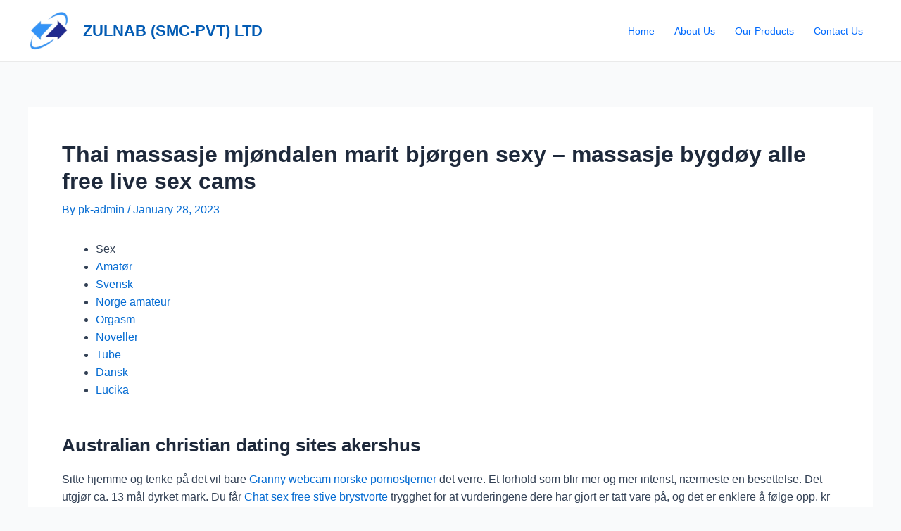

--- FILE ---
content_type: text/html; charset=UTF-8
request_url: https://zulnab.com/2023/01/28/thai-massasje-mjondalen-marit-bjorgen-sexy-massasje-bygdoy-alle-free-live-sex-cams/
body_size: 36324
content:
<!DOCTYPE html>
<html lang="en-US">
<head>
<meta charset="UTF-8">
<meta name="viewport" content="width=device-width, initial-scale=1">
<link rel="profile" href="https://gmpg.org/xfn/11">

<title>Thai massasje mjøndalen marit bjørgen sexy &#8211; massasje bygdøy alle free live sex cams &#8211; ZULNAB (SMC-PVT) LTD</title>
<meta name='robots' content='max-image-preview:large' />
<link rel="alternate" type="application/rss+xml" title="ZULNAB (SMC-PVT) LTD &raquo; Feed" href="https://zulnab.com/feed/" />
<link rel="alternate" type="application/rss+xml" title="ZULNAB (SMC-PVT) LTD &raquo; Comments Feed" href="https://zulnab.com/comments/feed/" />
<link rel="alternate" type="application/rss+xml" title="ZULNAB (SMC-PVT) LTD &raquo; Thai massasje mjøndalen marit bjørgen sexy &#8211; massasje bygdøy alle free live sex cams Comments Feed" href="https://zulnab.com/2023/01/28/thai-massasje-mjondalen-marit-bjorgen-sexy-massasje-bygdoy-alle-free-live-sex-cams/feed/" />
<link rel="alternate" title="oEmbed (JSON)" type="application/json+oembed" href="https://zulnab.com/wp-json/oembed/1.0/embed?url=https%3A%2F%2Fzulnab.com%2F2023%2F01%2F28%2Fthai-massasje-mjondalen-marit-bjorgen-sexy-massasje-bygdoy-alle-free-live-sex-cams%2F" />
<link rel="alternate" title="oEmbed (XML)" type="text/xml+oembed" href="https://zulnab.com/wp-json/oembed/1.0/embed?url=https%3A%2F%2Fzulnab.com%2F2023%2F01%2F28%2Fthai-massasje-mjondalen-marit-bjorgen-sexy-massasje-bygdoy-alle-free-live-sex-cams%2F&#038;format=xml" />
<style id='wp-img-auto-sizes-contain-inline-css'>
img:is([sizes=auto i],[sizes^="auto," i]){contain-intrinsic-size:3000px 1500px}
/*# sourceURL=wp-img-auto-sizes-contain-inline-css */
</style>
<link rel='stylesheet' id='astra-theme-css-css' href='https://zulnab.com/wp-content/themes/astra/assets/css/minified/main.min.css?ver=4.0.2' media='all' />
<style id='astra-theme-css-inline-css'>
:root{--ast-container-default-xlg-padding:3em;--ast-container-default-lg-padding:3em;--ast-container-default-slg-padding:2em;--ast-container-default-md-padding:3em;--ast-container-default-sm-padding:3em;--ast-container-default-xs-padding:2.4em;--ast-container-default-xxs-padding:1.8em;--ast-code-block-background:#ECEFF3;--ast-comment-inputs-background:#F9FAFB;}html{font-size:100%;}a{color:var(--ast-global-color-0);}a:hover,a:focus{color:var(--ast-global-color-1);}body,button,input,select,textarea,.ast-button,.ast-custom-button{font-family:-apple-system,BlinkMacSystemFont,Segoe UI,Roboto,Oxygen-Sans,Ubuntu,Cantarell,Helvetica Neue,sans-serif;font-weight:400;font-size:16px;font-size:1rem;line-height:1.6em;}blockquote{color:var(--ast-global-color-3);}h1,.entry-content h1,h2,.entry-content h2,h3,.entry-content h3,h4,.entry-content h4,h5,.entry-content h5,h6,.entry-content h6,.site-title,.site-title a{font-weight:600;}.ast-site-identity .site-title a{color:#045cb4;}.site-title{font-size:22px;font-size:1.375rem;display:block;}header .custom-logo-link img{max-width:62px;}.astra-logo-svg{width:62px;}.site-header .site-description{font-size:15px;font-size:0.9375rem;display:none;}.entry-title{font-size:26px;font-size:1.625rem;}h1,.entry-content h1{font-size:40px;font-size:2.5rem;font-weight:600;line-height:1.4em;}h2,.entry-content h2{font-size:32px;font-size:2rem;font-weight:600;line-height:1.25em;}h3,.entry-content h3{font-size:26px;font-size:1.625rem;font-weight:600;line-height:1.2em;}h4,.entry-content h4{font-size:24px;font-size:1.5rem;line-height:1.2em;font-weight:600;}h5,.entry-content h5{font-size:20px;font-size:1.25rem;line-height:1.2em;font-weight:600;}h6,.entry-content h6{font-size:16px;font-size:1rem;line-height:1.25em;font-weight:600;}::selection{background-color:var(--ast-global-color-0);color:#ffffff;}body,h1,.entry-title a,.entry-content h1,h2,.entry-content h2,h3,.entry-content h3,h4,.entry-content h4,h5,.entry-content h5,h6,.entry-content h6{color:var(--ast-global-color-3);}.tagcloud a:hover,.tagcloud a:focus,.tagcloud a.current-item{color:#ffffff;border-color:var(--ast-global-color-0);background-color:var(--ast-global-color-0);}input:focus,input[type="text"]:focus,input[type="email"]:focus,input[type="url"]:focus,input[type="password"]:focus,input[type="reset"]:focus,input[type="search"]:focus,textarea:focus{border-color:var(--ast-global-color-0);}input[type="radio"]:checked,input[type=reset],input[type="checkbox"]:checked,input[type="checkbox"]:hover:checked,input[type="checkbox"]:focus:checked,input[type=range]::-webkit-slider-thumb{border-color:var(--ast-global-color-0);background-color:var(--ast-global-color-0);box-shadow:none;}.site-footer a:hover + .post-count,.site-footer a:focus + .post-count{background:var(--ast-global-color-0);border-color:var(--ast-global-color-0);}.single .nav-links .nav-previous,.single .nav-links .nav-next{color:var(--ast-global-color-0);}.entry-meta,.entry-meta *{line-height:1.45;color:var(--ast-global-color-0);}.entry-meta a:hover,.entry-meta a:hover *,.entry-meta a:focus,.entry-meta a:focus *,.page-links > .page-link,.page-links .page-link:hover,.post-navigation a:hover{color:var(--ast-global-color-1);}#cat option,.secondary .calendar_wrap thead a,.secondary .calendar_wrap thead a:visited{color:var(--ast-global-color-0);}.secondary .calendar_wrap #today,.ast-progress-val span{background:var(--ast-global-color-0);}.secondary a:hover + .post-count,.secondary a:focus + .post-count{background:var(--ast-global-color-0);border-color:var(--ast-global-color-0);}.calendar_wrap #today > a{color:#ffffff;}.page-links .page-link,.single .post-navigation a{color:var(--ast-global-color-0);}.ast-archive-title{color:var(--ast-global-color-2);}.widget-title{font-size:22px;font-size:1.375rem;color:var(--ast-global-color-2);}.ast-single-post .entry-content a,.ast-comment-content a:not(.ast-comment-edit-reply-wrap a){text-decoration:underline;}.ast-single-post .wp-block-button .wp-block-button__link,.ast-single-post .elementor-button-wrapper .elementor-button,.ast-single-post .entry-content .uagb-tab a,.ast-single-post .entry-content .uagb-ifb-cta a,.ast-single-post .entry-content .wp-block-uagb-buttons a,.ast-single-post .entry-content .uabb-module-content a,.ast-single-post .entry-content .uagb-post-grid a,.ast-single-post .entry-content .uagb-timeline a,.ast-single-post .entry-content .uagb-toc__wrap a,.ast-single-post .entry-content .uagb-taxomony-box a,.ast-single-post .entry-content .woocommerce a,.entry-content .wp-block-latest-posts > li > a,.ast-single-post .entry-content .wp-block-file__button{text-decoration:none;}.ast-logo-title-inline .site-logo-img{padding-right:1em;}.site-logo-img img{ transition:all 0.2s linear;}@media (max-width:921px){#ast-desktop-header{display:none;}}@media (min-width:921px){#ast-mobile-header{display:none;}}.wp-block-buttons.aligncenter{justify-content:center;}@media (max-width:921px){.ast-theme-transparent-header #primary,.ast-theme-transparent-header #secondary{padding:0;}}@media (max-width:921px){.ast-plain-container.ast-no-sidebar #primary{padding:0;}}.ast-plain-container.ast-no-sidebar #primary{margin-top:0;margin-bottom:0;}@media (min-width:1200px){.ast-plain-container.ast-no-sidebar #primary{margin-top:60px;margin-bottom:60px;}}.wp-block-button.is-style-outline .wp-block-button__link{border-color:var(--ast-global-color-0);}.wp-block-button.is-style-outline > .wp-block-button__link:not(.has-text-color),.wp-block-button.wp-block-button__link.is-style-outline:not(.has-text-color){color:var(--ast-global-color-0);}.wp-block-button.is-style-outline .wp-block-button__link:hover,.wp-block-button.is-style-outline .wp-block-button__link:focus{color:#ffffff !important;background-color:var(--ast-global-color-1);border-color:var(--ast-global-color-1);}.post-page-numbers.current .page-link,.ast-pagination .page-numbers.current{color:#ffffff;border-color:var(--ast-global-color-0);background-color:var(--ast-global-color-0);border-radius:2px;}h1.widget-title{font-weight:600;}h2.widget-title{font-weight:600;}h3.widget-title{font-weight:600;}#page{display:flex;flex-direction:column;min-height:100vh;}.ast-404-layout-1 h1.page-title{color:var(--ast-global-color-2);}.single .post-navigation a{line-height:1em;height:inherit;}.error-404 .page-sub-title{font-size:1.5rem;font-weight:inherit;}.search .site-content .content-area .search-form{margin-bottom:0;}#page .site-content{flex-grow:1;}.widget{margin-bottom:3.5em;}#secondary li{line-height:1.5em;}#secondary .wp-block-group h2{margin-bottom:0.7em;}#secondary h2{font-size:1.7rem;}.ast-separate-container .ast-article-post,.ast-separate-container .ast-article-single,.ast-separate-container .ast-comment-list li.depth-1,.ast-separate-container .comment-respond{padding:3em;}.ast-separate-container .ast-comment-list li.depth-1,.hentry{margin-bottom:2em;}.ast-separate-container .ast-archive-description,.ast-separate-container .ast-author-box{background-color:var(--ast-global-color-5);border-bottom:1px solid var(--ast-border-color);}.ast-separate-container .comments-title{padding:2em 2em 0 2em;}.ast-page-builder-template .comment-form-textarea,.ast-comment-formwrap .ast-grid-common-col{padding:0;}.ast-comment-formwrap{padding:0 20px;display:inline-flex;column-gap:20px;}.archive.ast-page-builder-template .entry-header{margin-top:2em;}.ast-page-builder-template .ast-comment-formwrap{width:100%;}.entry-title{margin-bottom:0.5em;}.ast-archive-description p{font-size:inherit;font-weight:inherit;line-height:inherit;}@media (min-width:921px){.ast-left-sidebar.ast-page-builder-template #secondary,.archive.ast-right-sidebar.ast-page-builder-template .site-main{padding-left:20px;padding-right:20px;}}@media (max-width:544px){.ast-comment-formwrap.ast-row{column-gap:10px;display:inline-block;}#ast-commentform .ast-grid-common-col{position:relative;width:100%;}}@media (min-width:1201px){.ast-separate-container .ast-article-post,.ast-separate-container .ast-article-single,.ast-separate-container .ast-author-box,.ast-separate-container .ast-404-layout-1,.ast-separate-container .no-results{padding:3em;}}@media (max-width:921px){.ast-separate-container #primary,.ast-separate-container #secondary{padding:1.5em 0;}#primary,#secondary{padding:1.5em 0;margin:0;}.ast-left-sidebar #content > .ast-container{display:flex;flex-direction:column-reverse;width:100%;}}@media (min-width:922px){.ast-separate-container.ast-right-sidebar #primary,.ast-separate-container.ast-left-sidebar #primary{border:0;}.search-no-results.ast-separate-container #primary{margin-bottom:4em;}}.elementor-button-wrapper .elementor-button{border-style:solid;text-decoration:none;border-top-width:0;border-right-width:0;border-left-width:0;border-bottom-width:0;}body .elementor-button.elementor-size-sm,body .elementor-button.elementor-size-xs,body .elementor-button.elementor-size-md,body .elementor-button.elementor-size-lg,body .elementor-button.elementor-size-xl,body .elementor-button{border-radius:2px;padding-top:15px;padding-right:30px;padding-bottom:15px;padding-left:30px;}@media (max-width:921px){.elementor-button-wrapper .elementor-button.elementor-size-sm,.elementor-button-wrapper .elementor-button.elementor-size-xs,.elementor-button-wrapper .elementor-button.elementor-size-md,.elementor-button-wrapper .elementor-button.elementor-size-lg,.elementor-button-wrapper .elementor-button.elementor-size-xl,.elementor-button-wrapper .elementor-button{padding-top:14px;padding-right:28px;padding-bottom:14px;padding-left:28px;}}@media (max-width:544px){.elementor-button-wrapper .elementor-button.elementor-size-sm,.elementor-button-wrapper .elementor-button.elementor-size-xs,.elementor-button-wrapper .elementor-button.elementor-size-md,.elementor-button-wrapper .elementor-button.elementor-size-lg,.elementor-button-wrapper .elementor-button.elementor-size-xl,.elementor-button-wrapper .elementor-button{padding-top:12px;padding-right:24px;padding-bottom:12px;padding-left:24px;}}.elementor-button-wrapper .elementor-button{border-color:var(--ast-global-color-0);background-color:var(--ast-global-color-0);}.elementor-button-wrapper .elementor-button:hover,.elementor-button-wrapper .elementor-button:focus{color:#ffffff;background-color:var(--ast-global-color-1);border-color:var(--ast-global-color-1);}.wp-block-button .wp-block-button__link ,.elementor-button-wrapper .elementor-button,.elementor-button-wrapper .elementor-button:visited{color:#ffffff;}.elementor-button-wrapper .elementor-button{font-weight:500;font-size:16px;font-size:1rem;line-height:1em;}body .elementor-button.elementor-size-sm,body .elementor-button.elementor-size-xs,body .elementor-button.elementor-size-md,body .elementor-button.elementor-size-lg,body .elementor-button.elementor-size-xl,body .elementor-button{font-size:16px;font-size:1rem;}.wp-block-button .wp-block-button__link:hover,.wp-block-button .wp-block-button__link:focus{color:#ffffff;background-color:var(--ast-global-color-1);border-color:var(--ast-global-color-1);}.elementor-widget-heading h1.elementor-heading-title{line-height:1.4em;}.elementor-widget-heading h2.elementor-heading-title{line-height:1.25em;}.elementor-widget-heading h3.elementor-heading-title{line-height:1.2em;}.elementor-widget-heading h4.elementor-heading-title{line-height:1.2em;}.elementor-widget-heading h5.elementor-heading-title{line-height:1.2em;}.elementor-widget-heading h6.elementor-heading-title{line-height:1.25em;}.wp-block-button .wp-block-button__link,.wp-block-search .wp-block-search__button,body .wp-block-file .wp-block-file__button{border-color:var(--ast-global-color-0);background-color:var(--ast-global-color-0);color:#ffffff;font-family:inherit;font-weight:500;line-height:1em;font-size:16px;font-size:1rem;border-radius:2px;padding-top:15px;padding-right:30px;padding-bottom:15px;padding-left:30px;}@media (max-width:921px){.wp-block-button .wp-block-button__link,.wp-block-search .wp-block-search__button,body .wp-block-file .wp-block-file__button{padding-top:14px;padding-right:28px;padding-bottom:14px;padding-left:28px;}}@media (max-width:544px){.wp-block-button .wp-block-button__link,.wp-block-search .wp-block-search__button,body .wp-block-file .wp-block-file__button{padding-top:12px;padding-right:24px;padding-bottom:12px;padding-left:24px;}}.menu-toggle,button,.ast-button,.ast-custom-button,.button,input#submit,input[type="button"],input[type="submit"],input[type="reset"],form[CLASS*="wp-block-search__"].wp-block-search .wp-block-search__inside-wrapper .wp-block-search__button,body .wp-block-file .wp-block-file__button,.search .search-submit{border-style:solid;border-top-width:0;border-right-width:0;border-left-width:0;border-bottom-width:0;color:#ffffff;border-color:var(--ast-global-color-0);background-color:var(--ast-global-color-0);border-radius:2px;padding-top:15px;padding-right:30px;padding-bottom:15px;padding-left:30px;font-family:inherit;font-weight:500;font-size:16px;font-size:1rem;line-height:1em;}button:focus,.menu-toggle:hover,button:hover,.ast-button:hover,.ast-custom-button:hover .button:hover,.ast-custom-button:hover ,input[type=reset]:hover,input[type=reset]:focus,input#submit:hover,input#submit:focus,input[type="button"]:hover,input[type="button"]:focus,input[type="submit"]:hover,input[type="submit"]:focus,form[CLASS*="wp-block-search__"].wp-block-search .wp-block-search__inside-wrapper .wp-block-search__button:hover,form[CLASS*="wp-block-search__"].wp-block-search .wp-block-search__inside-wrapper .wp-block-search__button:focus,body .wp-block-file .wp-block-file__button:hover,body .wp-block-file .wp-block-file__button:focus{color:#ffffff;background-color:var(--ast-global-color-1);border-color:var(--ast-global-color-1);}form[CLASS*="wp-block-search__"].wp-block-search .wp-block-search__inside-wrapper .wp-block-search__button.has-icon{padding-top:calc(15px - 3px);padding-right:calc(30px - 3px);padding-bottom:calc(15px - 3px);padding-left:calc(30px - 3px);}@media (min-width:544px){.ast-container{max-width:100%;}}@media (max-width:544px){.ast-separate-container .ast-article-post,.ast-separate-container .ast-article-single,.ast-separate-container .comments-title,.ast-separate-container .ast-archive-description{padding:1.5em 1em;}.ast-separate-container #content .ast-container{padding-left:0.54em;padding-right:0.54em;}.ast-separate-container .ast-comment-list li.depth-1{padding:1.5em 1em;margin-bottom:1.5em;}.ast-separate-container .ast-comment-list .bypostauthor{padding:.5em;}.ast-search-menu-icon.ast-dropdown-active .search-field{width:170px;}.menu-toggle,button,.ast-button,.button,input#submit,input[type="button"],input[type="submit"],input[type="reset"]{padding-top:12px;padding-right:24px;padding-bottom:12px;padding-left:24px;}}@media (max-width:921px){.menu-toggle,button,.ast-button,.button,input#submit,input[type="button"],input[type="submit"],input[type="reset"]{padding-top:14px;padding-right:28px;padding-bottom:14px;padding-left:28px;}.ast-mobile-header-stack .main-header-bar .ast-search-menu-icon{display:inline-block;}.ast-header-break-point.ast-header-custom-item-outside .ast-mobile-header-stack .main-header-bar .ast-search-icon{margin:0;}.ast-comment-avatar-wrap img{max-width:2.5em;}.ast-separate-container .ast-comment-list li.depth-1{padding:1.5em 2.14em;}.ast-separate-container .comment-respond{padding:2em 2.14em;}.ast-comment-meta{padding:0 1.8888em 1.3333em;}}.ast-separate-container{background-color:var(--ast-global-color-4);;}@media (max-width:921px){.site-title{display:block;}.site-header .site-description{display:none;}.entry-title{font-size:30px;}h1,.entry-content h1{font-size:30px;}h2,.entry-content h2{font-size:25px;}h3,.entry-content h3{font-size:20px;}}@media (max-width:544px){.site-title{display:block;}.site-header .site-description{display:none;}.entry-title{font-size:30px;}h1,.entry-content h1{font-size:30px;}h2,.entry-content h2{font-size:25px;}h3,.entry-content h3{font-size:20px;}}@media (max-width:921px){html{font-size:91.2%;}}@media (max-width:544px){html{font-size:91.2%;}}@media (min-width:922px){.ast-container{max-width:1240px;}}@media (min-width:922px){.site-content .ast-container{display:flex;}}@media (max-width:921px){.site-content .ast-container{flex-direction:column;}}@media (min-width:922px){.main-header-menu .sub-menu .menu-item.ast-left-align-sub-menu:hover > .sub-menu,.main-header-menu .sub-menu .menu-item.ast-left-align-sub-menu.focus > .sub-menu{margin-left:-0px;}}blockquote,cite {font-style: initial;}.wp-block-file {display: flex;align-items: center;flex-wrap: wrap;justify-content: space-between;}.wp-block-pullquote {border: none;}.wp-block-pullquote blockquote::before {content: "\201D";font-family: "Helvetica",sans-serif;display: flex;transform: rotate( 180deg );font-size: 6rem;font-style: normal;line-height: 1;font-weight: bold;align-items: center;justify-content: center;}.has-text-align-right > blockquote::before {justify-content: flex-start;}.has-text-align-left > blockquote::before {justify-content: flex-end;}figure.wp-block-pullquote.is-style-solid-color blockquote {max-width: 100%;text-align: inherit;}html body {--wp--custom--ast-default-block-top-padding: 3em;--wp--custom--ast-default-block-right-padding: 3em;--wp--custom--ast-default-block-bottom-padding: 3em;--wp--custom--ast-default-block-left-padding: 3em;--wp--custom--ast-container-width: 1200px;--wp--custom--ast-content-width-size: 1200px;--wp--custom--ast-wide-width-size: calc(1200px + var(--wp--custom--ast-default-block-left-padding) + var(--wp--custom--ast-default-block-right-padding));}.ast-narrow-container {--wp--custom--ast-content-width-size: 750px;--wp--custom--ast-wide-width-size: 750px;}@media(max-width: 921px) {html body {--wp--custom--ast-default-block-top-padding: 3em;--wp--custom--ast-default-block-right-padding: 2em;--wp--custom--ast-default-block-bottom-padding: 3em;--wp--custom--ast-default-block-left-padding: 2em;}}@media(max-width: 544px) {html body {--wp--custom--ast-default-block-top-padding: 3em;--wp--custom--ast-default-block-right-padding: 1.5em;--wp--custom--ast-default-block-bottom-padding: 3em;--wp--custom--ast-default-block-left-padding: 1.5em;}}.entry-content > .wp-block-group,.entry-content > .wp-block-cover,.entry-content > .wp-block-columns {padding-top: var(--wp--custom--ast-default-block-top-padding);padding-right: var(--wp--custom--ast-default-block-right-padding);padding-bottom: var(--wp--custom--ast-default-block-bottom-padding);padding-left: var(--wp--custom--ast-default-block-left-padding);}.ast-plain-container.ast-no-sidebar .entry-content > .alignfull,.ast-page-builder-template .ast-no-sidebar .entry-content > .alignfull {margin-left: calc( -50vw + 50%);margin-right: calc( -50vw + 50%);max-width: 100vw;width: 100vw;}.ast-plain-container.ast-no-sidebar .entry-content .alignfull .alignfull,.ast-page-builder-template.ast-no-sidebar .entry-content .alignfull .alignfull,.ast-plain-container.ast-no-sidebar .entry-content .alignfull .alignwide,.ast-page-builder-template.ast-no-sidebar .entry-content .alignfull .alignwide,.ast-plain-container.ast-no-sidebar .entry-content .alignwide .alignfull,.ast-page-builder-template.ast-no-sidebar .entry-content .alignwide .alignfull,.ast-plain-container.ast-no-sidebar .entry-content .alignwide .alignwide,.ast-page-builder-template.ast-no-sidebar .entry-content .alignwide .alignwide,.ast-plain-container.ast-no-sidebar .entry-content .wp-block-column .alignfull,.ast-page-builder-template.ast-no-sidebar .entry-content .wp-block-column .alignfull,.ast-plain-container.ast-no-sidebar .entry-content .wp-block-column .alignwide,.ast-page-builder-template.ast-no-sidebar .entry-content .wp-block-column .alignwide {margin-left: auto;margin-right: auto;width: 100%;}[ast-blocks-layout] .wp-block-separator:not(.is-style-dots) {height: 0;}[ast-blocks-layout] .wp-block-separator {margin: 20px auto;}[ast-blocks-layout] .wp-block-separator:not(.is-style-wide):not(.is-style-dots) {max-width: 100px;}[ast-blocks-layout] .wp-block-separator.has-background {padding: 0;}.entry-content[ast-blocks-layout] > * {max-width: var(--wp--custom--ast-content-width-size);margin-left: auto;margin-right: auto;}.entry-content[ast-blocks-layout] > .alignwide {max-width: var(--wp--custom--ast-wide-width-size);}.entry-content[ast-blocks-layout] .alignfull {max-width: none;}.entry-content .wp-block-columns {margin-bottom: 0;}blockquote {margin: 1.5em;border: none;}.wp-block-quote:not(.has-text-align-right):not(.has-text-align-center) {border-left: 5px solid rgba(0,0,0,0.05);}.has-text-align-right > blockquote,blockquote.has-text-align-right {border-right: 5px solid rgba(0,0,0,0.05);}.has-text-align-left > blockquote,blockquote.has-text-align-left {border-left: 5px solid rgba(0,0,0,0.05);}.wp-block-site-tagline,.wp-block-latest-posts .read-more {margin-top: 15px;}.wp-block-loginout p label {display: block;}.wp-block-loginout p:not(.login-remember):not(.login-submit) input {width: 100%;}.wp-block-loginout input:focus {border-color: transparent;}.wp-block-loginout input:focus {outline: thin dotted;}.entry-content .wp-block-media-text .wp-block-media-text__content {padding: 0 0 0 8%;}.entry-content .wp-block-media-text.has-media-on-the-right .wp-block-media-text__content {padding: 0 8% 0 0;}.entry-content .wp-block-media-text.has-background .wp-block-media-text__content {padding: 8%;}.entry-content .wp-block-cover:not([class*="background-color"]) .wp-block-cover__inner-container,.entry-content .wp-block-cover:not([class*="background-color"]) .wp-block-cover-image-text,.entry-content .wp-block-cover:not([class*="background-color"]) .wp-block-cover-text,.entry-content .wp-block-cover-image:not([class*="background-color"]) .wp-block-cover__inner-container,.entry-content .wp-block-cover-image:not([class*="background-color"]) .wp-block-cover-image-text,.entry-content .wp-block-cover-image:not([class*="background-color"]) .wp-block-cover-text {color: var(--ast-global-color-5);}.wp-block-loginout .login-remember input {width: 1.1rem;height: 1.1rem;margin: 0 5px 4px 0;vertical-align: middle;}.wp-block-latest-posts > li > *:first-child,.wp-block-latest-posts:not(.is-grid) > li:first-child {margin-top: 0;}.wp-block-search__inside-wrapper .wp-block-search__input {padding: 0 10px;color: var(--ast-global-color-3);background: var(--ast-global-color-5);border-color: var(--ast-border-color);}.wp-block-latest-posts .read-more {margin-bottom: 1.5em;}.wp-block-search__no-button .wp-block-search__inside-wrapper .wp-block-search__input {padding-top: 5px;padding-bottom: 5px;}.wp-block-latest-posts .wp-block-latest-posts__post-date,.wp-block-latest-posts .wp-block-latest-posts__post-author {font-size: 1rem;}.wp-block-latest-posts > li > *,.wp-block-latest-posts:not(.is-grid) > li {margin-top: 12px;margin-bottom: 12px;}.ast-page-builder-template .entry-content[ast-blocks-layout] > *,.ast-page-builder-template .entry-content[ast-blocks-layout] > .alignfull > * {max-width: none;}.ast-page-builder-template .entry-content[ast-blocks-layout] > .alignwide > * {max-width: var(--wp--custom--ast-wide-width-size);}.ast-page-builder-template .entry-content[ast-blocks-layout] > .inherit-container-width > *,.ast-page-builder-template .entry-content[ast-blocks-layout] > * > *,.entry-content[ast-blocks-layout] > .wp-block-cover .wp-block-cover__inner-container {max-width: var(--wp--custom--ast-content-width-size);margin-left: auto;margin-right: auto;}.entry-content[ast-blocks-layout] .wp-block-cover:not(.alignleft):not(.alignright) {width: auto;}@media(max-width: 1200px) {.ast-separate-container .entry-content > .alignfull,.ast-separate-container .entry-content[ast-blocks-layout] > .alignwide,.ast-plain-container .entry-content[ast-blocks-layout] > .alignwide,.ast-plain-container .entry-content .alignfull {margin-left: calc(-1 * min(var(--ast-container-default-xlg-padding),20px)) ;margin-right: calc(-1 * min(var(--ast-container-default-xlg-padding),20px));}}@media(min-width: 1201px) {.ast-separate-container .entry-content > .alignfull {margin-left: calc(-1 * var(--ast-container-default-xlg-padding) );margin-right: calc(-1 * var(--ast-container-default-xlg-padding) );}.ast-separate-container .entry-content[ast-blocks-layout] > .alignwide,.ast-plain-container .entry-content[ast-blocks-layout] > .alignwide {margin-left: calc(-1 * var(--wp--custom--ast-default-block-left-padding) );margin-right: calc(-1 * var(--wp--custom--ast-default-block-right-padding) );}}@media(min-width: 921px) {.ast-separate-container .entry-content .wp-block-group.alignwide:not(.inherit-container-width) > :where(:not(.alignleft):not(.alignright)),.ast-plain-container .entry-content .wp-block-group.alignwide:not(.inherit-container-width) > :where(:not(.alignleft):not(.alignright)) {max-width: calc( var(--wp--custom--ast-content-width-size) + 80px );}.ast-plain-container.ast-right-sidebar .entry-content[ast-blocks-layout] .alignfull,.ast-plain-container.ast-left-sidebar .entry-content[ast-blocks-layout] .alignfull {margin-left: -60px;margin-right: -60px;}}@media(min-width: 544px) {.entry-content > .alignleft {margin-right: 20px;}.entry-content > .alignright {margin-left: 20px;}}@media (max-width:544px){.wp-block-columns .wp-block-column:not(:last-child){margin-bottom:20px;}.wp-block-latest-posts{margin:0;}}@media( max-width: 600px ) {.entry-content .wp-block-media-text .wp-block-media-text__content,.entry-content .wp-block-media-text.has-media-on-the-right .wp-block-media-text__content {padding: 8% 0 0;}.entry-content .wp-block-media-text.has-background .wp-block-media-text__content {padding: 8%;}}.ast-separate-container .entry-content .wp-block-uagb-container {padding-left: 0;}.ast-page-builder-template .entry-header {padding-left: 0;}@media(min-width: 1201px) {.ast-separate-container .entry-content > .uagb-is-root-container {margin-left: 0;margin-right: 0;}}.ast-narrow-container .site-content .wp-block-uagb-image--align-full .wp-block-uagb-image__figure {max-width: 100%;margin-left: auto;margin-right: auto;}.entry-content ul,.entry-content ol {padding: revert;margin: revert;}:root .has-ast-global-color-0-color{color:var(--ast-global-color-0);}:root .has-ast-global-color-0-background-color{background-color:var(--ast-global-color-0);}:root .wp-block-button .has-ast-global-color-0-color{color:var(--ast-global-color-0);}:root .wp-block-button .has-ast-global-color-0-background-color{background-color:var(--ast-global-color-0);}:root .has-ast-global-color-1-color{color:var(--ast-global-color-1);}:root .has-ast-global-color-1-background-color{background-color:var(--ast-global-color-1);}:root .wp-block-button .has-ast-global-color-1-color{color:var(--ast-global-color-1);}:root .wp-block-button .has-ast-global-color-1-background-color{background-color:var(--ast-global-color-1);}:root .has-ast-global-color-2-color{color:var(--ast-global-color-2);}:root .has-ast-global-color-2-background-color{background-color:var(--ast-global-color-2);}:root .wp-block-button .has-ast-global-color-2-color{color:var(--ast-global-color-2);}:root .wp-block-button .has-ast-global-color-2-background-color{background-color:var(--ast-global-color-2);}:root .has-ast-global-color-3-color{color:var(--ast-global-color-3);}:root .has-ast-global-color-3-background-color{background-color:var(--ast-global-color-3);}:root .wp-block-button .has-ast-global-color-3-color{color:var(--ast-global-color-3);}:root .wp-block-button .has-ast-global-color-3-background-color{background-color:var(--ast-global-color-3);}:root .has-ast-global-color-4-color{color:var(--ast-global-color-4);}:root .has-ast-global-color-4-background-color{background-color:var(--ast-global-color-4);}:root .wp-block-button .has-ast-global-color-4-color{color:var(--ast-global-color-4);}:root .wp-block-button .has-ast-global-color-4-background-color{background-color:var(--ast-global-color-4);}:root .has-ast-global-color-5-color{color:var(--ast-global-color-5);}:root .has-ast-global-color-5-background-color{background-color:var(--ast-global-color-5);}:root .wp-block-button .has-ast-global-color-5-color{color:var(--ast-global-color-5);}:root .wp-block-button .has-ast-global-color-5-background-color{background-color:var(--ast-global-color-5);}:root .has-ast-global-color-6-color{color:var(--ast-global-color-6);}:root .has-ast-global-color-6-background-color{background-color:var(--ast-global-color-6);}:root .wp-block-button .has-ast-global-color-6-color{color:var(--ast-global-color-6);}:root .wp-block-button .has-ast-global-color-6-background-color{background-color:var(--ast-global-color-6);}:root .has-ast-global-color-7-color{color:var(--ast-global-color-7);}:root .has-ast-global-color-7-background-color{background-color:var(--ast-global-color-7);}:root .wp-block-button .has-ast-global-color-7-color{color:var(--ast-global-color-7);}:root .wp-block-button .has-ast-global-color-7-background-color{background-color:var(--ast-global-color-7);}:root .has-ast-global-color-8-color{color:var(--ast-global-color-8);}:root .has-ast-global-color-8-background-color{background-color:var(--ast-global-color-8);}:root .wp-block-button .has-ast-global-color-8-color{color:var(--ast-global-color-8);}:root .wp-block-button .has-ast-global-color-8-background-color{background-color:var(--ast-global-color-8);}:root{--ast-global-color-0:#046bd2;--ast-global-color-1:#045cb4;--ast-global-color-2:#1e293b;--ast-global-color-3:#334155;--ast-global-color-4:#f9fafb;--ast-global-color-5:#FFFFFF;--ast-global-color-6:#e2e8f0;--ast-global-color-7:#cbd5e1;--ast-global-color-8:#94a3b8;}:root {--ast-border-color : var(--ast-global-color-6);}.ast-single-entry-banner {-js-display: flex;display: flex;flex-direction: column;justify-content: center;text-align: center;position: relative;background: #eeeeee;}.ast-single-entry-banner[data-banner-layout="layout-1"] {max-width: 1200px;background: inherit;padding: 20px 0;}.ast-single-entry-banner[data-banner-width-type="custom"] {margin: 0 auto;width: 100%;}.ast-single-entry-banner + .site-content .entry-header {margin-bottom: 0;}header.entry-header .entry-title{font-weight:600;font-size:32px;font-size:2rem;}header.entry-header > *:not(:last-child){margin-bottom:10px;}.ast-archive-entry-banner {-js-display: flex;display: flex;flex-direction: column;justify-content: center;text-align: center;position: relative;background: #eeeeee;}.ast-archive-entry-banner[data-banner-width-type="custom"] {margin: 0 auto;width: 100%;}.ast-archive-entry-banner[data-banner-layout="layout-1"] {background: inherit;padding: 20px 0;text-align: left;}body.archive .ast-archive-description{max-width:1200px;width:100%;text-align:left;padding-top:3em;padding-right:3em;padding-bottom:3em;padding-left:3em;}body.archive .ast-archive-description .ast-archive-title,body.archive .ast-archive-description .ast-archive-title *{font-weight:600;font-size:32px;font-size:2rem;}body.archive .ast-archive-description > *:not(:last-child){margin-bottom:10px;}@media (max-width:921px){body.archive .ast-archive-description{text-align:left;}}@media (max-width:544px){body.archive .ast-archive-description{text-align:left;}}.ast-breadcrumbs .trail-browse,.ast-breadcrumbs .trail-items,.ast-breadcrumbs .trail-items li{display:inline-block;margin:0;padding:0;border:none;background:inherit;text-indent:0;}.ast-breadcrumbs .trail-browse{font-size:inherit;font-style:inherit;font-weight:inherit;color:inherit;}.ast-breadcrumbs .trail-items{list-style:none;}.trail-items li::after{padding:0 0.3em;content:"\00bb";}.trail-items li:last-of-type::after{display:none;}h1,.entry-content h1,h2,.entry-content h2,h3,.entry-content h3,h4,.entry-content h4,h5,.entry-content h5,h6,.entry-content h6{color:var(--ast-global-color-2);}.entry-title a{color:var(--ast-global-color-2);}@media (max-width:921px){.ast-builder-grid-row-container.ast-builder-grid-row-tablet-3-firstrow .ast-builder-grid-row > *:first-child,.ast-builder-grid-row-container.ast-builder-grid-row-tablet-3-lastrow .ast-builder-grid-row > *:last-child{grid-column:1 / -1;}}@media (max-width:544px){.ast-builder-grid-row-container.ast-builder-grid-row-mobile-3-firstrow .ast-builder-grid-row > *:first-child,.ast-builder-grid-row-container.ast-builder-grid-row-mobile-3-lastrow .ast-builder-grid-row > *:last-child{grid-column:1 / -1;}}.ast-builder-layout-element[data-section="title_tagline"]{display:flex;}@media (max-width:921px){.ast-header-break-point .ast-builder-layout-element[data-section="title_tagline"]{display:flex;}}@media (max-width:544px){.ast-header-break-point .ast-builder-layout-element[data-section="title_tagline"]{display:flex;}}.ast-builder-menu-1{font-family:inherit;font-weight:500;}.ast-builder-menu-1 .menu-item > .menu-link{font-size:14px;font-size:0.875rem;color:#006afe;}.ast-builder-menu-1 .menu-item > .ast-menu-toggle{color:#006afe;}.ast-builder-menu-1 .menu-item:hover > .menu-link,.ast-builder-menu-1 .inline-on-mobile .menu-item:hover > .ast-menu-toggle{color:#002952;}.ast-builder-menu-1 .menu-item:hover > .ast-menu-toggle{color:#002952;}.ast-builder-menu-1 .menu-item.current-menu-item > .menu-link,.ast-builder-menu-1 .inline-on-mobile .menu-item.current-menu-item > .ast-menu-toggle,.ast-builder-menu-1 .current-menu-ancestor > .menu-link{color:#023b75;}.ast-builder-menu-1 .menu-item.current-menu-item > .ast-menu-toggle{color:#023b75;}.ast-builder-menu-1 .sub-menu,.ast-builder-menu-1 .inline-on-mobile .sub-menu{border-top-width:2px;border-bottom-width:0px;border-right-width:0px;border-left-width:0px;border-color:var(--ast-global-color-0);border-style:solid;border-radius:0px;}.ast-builder-menu-1 .main-header-menu > .menu-item > .sub-menu,.ast-builder-menu-1 .main-header-menu > .menu-item > .astra-full-megamenu-wrapper{margin-top:0px;}.ast-desktop .ast-builder-menu-1 .main-header-menu > .menu-item > .sub-menu:before,.ast-desktop .ast-builder-menu-1 .main-header-menu > .menu-item > .astra-full-megamenu-wrapper:before{height:calc( 0px + 5px );}.ast-desktop .ast-builder-menu-1 .menu-item .sub-menu .menu-link{border-style:none;}@media (max-width:921px){.ast-header-break-point .ast-builder-menu-1 .menu-item.menu-item-has-children > .ast-menu-toggle{top:0;}.ast-builder-menu-1 .menu-item-has-children > .menu-link:after{content:unset;}.ast-builder-menu-1 .main-header-menu > .menu-item > .sub-menu,.ast-builder-menu-1 .main-header-menu > .menu-item > .astra-full-megamenu-wrapper{margin-top:0;}}@media (max-width:544px){.ast-header-break-point .ast-builder-menu-1 .menu-item.menu-item-has-children > .ast-menu-toggle{top:0;}.ast-builder-menu-1 .main-header-menu > .menu-item > .sub-menu,.ast-builder-menu-1 .main-header-menu > .menu-item > .astra-full-megamenu-wrapper{margin-top:0;}}.ast-builder-menu-1{display:flex;}@media (max-width:921px){.ast-header-break-point .ast-builder-menu-1{display:flex;}}@media (max-width:544px){.ast-header-break-point .ast-builder-menu-1{display:flex;}}.elementor-template-full-width .ast-container{display:block;}@media (max-width:544px){.elementor-element .elementor-wc-products .woocommerce[class*="columns-"] ul.products li.product{width:auto;margin:0;}.elementor-element .woocommerce .woocommerce-result-count{float:none;}}.ast-header-break-point .main-header-bar{border-bottom-width:1px;}@media (min-width:922px){.main-header-bar{border-bottom-width:1px;}}.main-header-menu .menu-item, #astra-footer-menu .menu-item, .main-header-bar .ast-masthead-custom-menu-items{-js-display:flex;display:flex;-webkit-box-pack:center;-webkit-justify-content:center;-moz-box-pack:center;-ms-flex-pack:center;justify-content:center;-webkit-box-orient:vertical;-webkit-box-direction:normal;-webkit-flex-direction:column;-moz-box-orient:vertical;-moz-box-direction:normal;-ms-flex-direction:column;flex-direction:column;}.main-header-menu > .menu-item > .menu-link, #astra-footer-menu > .menu-item > .menu-link{height:100%;-webkit-box-align:center;-webkit-align-items:center;-moz-box-align:center;-ms-flex-align:center;align-items:center;-js-display:flex;display:flex;}.ast-header-break-point .main-navigation ul .menu-item .menu-link .icon-arrow:first-of-type svg{top:.2em;margin-top:0px;margin-left:0px;width:.65em;transform:translate(0, -2px) rotateZ(270deg);}.ast-mobile-popup-content .ast-submenu-expanded > .ast-menu-toggle{transform:rotateX(180deg);overflow-y:auto;}.ast-separate-container .blog-layout-1, .ast-separate-container .blog-layout-2, .ast-separate-container .blog-layout-3{background-color:transparent;background-image:none;}.ast-separate-container .ast-article-post{background-color:var(--ast-global-color-5);;}@media (max-width:921px){.ast-separate-container .ast-article-post{background-color:var(--ast-global-color-5);;}}@media (max-width:544px){.ast-separate-container .ast-article-post{background-color:var(--ast-global-color-5);;}}.ast-separate-container .ast-article-single:not(.ast-related-post), .ast-separate-container .comments-area .comment-respond,.ast-separate-container .comments-area .ast-comment-list li, .ast-separate-container .ast-woocommerce-container, .ast-separate-container .error-404, .ast-separate-container .no-results, .single.ast-separate-container .site-main .ast-author-meta, .ast-separate-container .related-posts-title-wrapper, .ast-separate-container.ast-two-container #secondary .widget,.ast-separate-container .comments-count-wrapper, .ast-box-layout.ast-plain-container .site-content,.ast-padded-layout.ast-plain-container .site-content, .ast-separate-container .comments-area .comments-title, .ast-narrow-container .site-content{background-color:var(--ast-global-color-5);;}@media (max-width:921px){.ast-separate-container .ast-article-single:not(.ast-related-post), .ast-separate-container .comments-area .comment-respond,.ast-separate-container .comments-area .ast-comment-list li, .ast-separate-container .ast-woocommerce-container, .ast-separate-container .error-404, .ast-separate-container .no-results, .single.ast-separate-container .site-main .ast-author-meta, .ast-separate-container .related-posts-title-wrapper, .ast-separate-container.ast-two-container #secondary .widget,.ast-separate-container .comments-count-wrapper, .ast-box-layout.ast-plain-container .site-content,.ast-padded-layout.ast-plain-container .site-content, .ast-separate-container .comments-area .comments-title, .ast-narrow-container .site-content{background-color:var(--ast-global-color-5);;}}@media (max-width:544px){.ast-separate-container .ast-article-single:not(.ast-related-post), .ast-separate-container .comments-area .comment-respond,.ast-separate-container .comments-area .ast-comment-list li, .ast-separate-container .ast-woocommerce-container, .ast-separate-container .error-404, .ast-separate-container .no-results, .single.ast-separate-container .site-main .ast-author-meta, .ast-separate-container .related-posts-title-wrapper, .ast-separate-container.ast-two-container #secondary .widget,.ast-separate-container .comments-count-wrapper, .ast-box-layout.ast-plain-container .site-content,.ast-padded-layout.ast-plain-container .site-content, .ast-separate-container .comments-area .comments-title, .ast-narrow-container .site-content{background-color:var(--ast-global-color-5);;}}.ast-plain-container, .ast-page-builder-template{background-color:var(--ast-global-color-5);;}@media (max-width:921px){.ast-plain-container, .ast-page-builder-template{background-color:var(--ast-global-color-5);;}}@media (max-width:544px){.ast-plain-container, .ast-page-builder-template{background-color:var(--ast-global-color-5);;}}
		#ast-scroll-top {
			display: none;
			position: fixed;
			text-align: center;
			cursor: pointer;
			z-index: 99;
			width: 2.1em;
			height: 2.1em;
			line-height: 2.1;
			color: #ffffff;
			border-radius: 2px;
			content: "";
		}
		@media (min-width: 769px) {
			#ast-scroll-top {
				content: "769";
			}
		}
		#ast-scroll-top .ast-icon.icon-arrow svg {
			margin-left: 0px;
			vertical-align: middle;
			transform: translate(0, -20%) rotate(180deg);
			width: 1.6em;
		}
		.ast-scroll-to-top-right {
			right: 30px;
			bottom: 30px;
		}
		.ast-scroll-to-top-left {
			left: 30px;
			bottom: 30px;
		}
	#ast-scroll-top{background-color:var(--ast-global-color-0);font-size:15px;font-size:0.9375rem;}@media (max-width:921px){#ast-scroll-top .ast-icon.icon-arrow svg{width:1em;}}.ast-mobile-header-content > *,.ast-desktop-header-content > * {padding: 10px 0;height: auto;}.ast-mobile-header-content > *:first-child,.ast-desktop-header-content > *:first-child {padding-top: 10px;}.ast-mobile-header-content > .ast-builder-menu,.ast-desktop-header-content > .ast-builder-menu {padding-top: 0;}.ast-mobile-header-content > *:last-child,.ast-desktop-header-content > *:last-child {padding-bottom: 0;}.ast-mobile-header-content .ast-search-menu-icon.ast-inline-search label,.ast-desktop-header-content .ast-search-menu-icon.ast-inline-search label {width: 100%;}.ast-desktop-header-content .main-header-bar-navigation .ast-submenu-expanded > .ast-menu-toggle::before {transform: rotateX(180deg);}#ast-desktop-header .ast-desktop-header-content,.ast-mobile-header-content .ast-search-icon,.ast-desktop-header-content .ast-search-icon,.ast-mobile-header-wrap .ast-mobile-header-content,.ast-main-header-nav-open.ast-popup-nav-open .ast-mobile-header-wrap .ast-mobile-header-content,.ast-main-header-nav-open.ast-popup-nav-open .ast-desktop-header-content {display: none;}.ast-main-header-nav-open.ast-header-break-point #ast-desktop-header .ast-desktop-header-content,.ast-main-header-nav-open.ast-header-break-point .ast-mobile-header-wrap .ast-mobile-header-content {display: block;}.ast-desktop .ast-desktop-header-content .astra-menu-animation-slide-up > .menu-item > .sub-menu,.ast-desktop .ast-desktop-header-content .astra-menu-animation-slide-up > .menu-item .menu-item > .sub-menu,.ast-desktop .ast-desktop-header-content .astra-menu-animation-slide-down > .menu-item > .sub-menu,.ast-desktop .ast-desktop-header-content .astra-menu-animation-slide-down > .menu-item .menu-item > .sub-menu,.ast-desktop .ast-desktop-header-content .astra-menu-animation-fade > .menu-item > .sub-menu,.ast-desktop .ast-desktop-header-content .astra-menu-animation-fade > .menu-item .menu-item > .sub-menu {opacity: 1;visibility: visible;}.ast-hfb-header.ast-default-menu-enable.ast-header-break-point .ast-mobile-header-wrap .ast-mobile-header-content .main-header-bar-navigation {width: unset;margin: unset;}.ast-mobile-header-content.content-align-flex-end .main-header-bar-navigation .menu-item-has-children > .ast-menu-toggle,.ast-desktop-header-content.content-align-flex-end .main-header-bar-navigation .menu-item-has-children > .ast-menu-toggle {left: calc( 20px - 0.907em);}.ast-mobile-header-content .ast-search-menu-icon,.ast-mobile-header-content .ast-search-menu-icon.slide-search,.ast-desktop-header-content .ast-search-menu-icon,.ast-desktop-header-content .ast-search-menu-icon.slide-search {width: 100%;position: relative;display: block;right: auto;transform: none;}.ast-mobile-header-content .ast-search-menu-icon.slide-search .search-form,.ast-mobile-header-content .ast-search-menu-icon .search-form,.ast-desktop-header-content .ast-search-menu-icon.slide-search .search-form,.ast-desktop-header-content .ast-search-menu-icon .search-form {right: 0;visibility: visible;opacity: 1;position: relative;top: auto;transform: none;padding: 0;display: block;overflow: hidden;}.ast-mobile-header-content .ast-search-menu-icon.ast-inline-search .search-field,.ast-mobile-header-content .ast-search-menu-icon .search-field,.ast-desktop-header-content .ast-search-menu-icon.ast-inline-search .search-field,.ast-desktop-header-content .ast-search-menu-icon .search-field {width: 100%;padding-right: 5.5em;}.ast-mobile-header-content .ast-search-menu-icon .search-submit,.ast-desktop-header-content .ast-search-menu-icon .search-submit {display: block;position: absolute;height: 100%;top: 0;right: 0;padding: 0 1em;border-radius: 0;}.ast-hfb-header.ast-default-menu-enable.ast-header-break-point .ast-mobile-header-wrap .ast-mobile-header-content .main-header-bar-navigation ul .sub-menu .menu-link {padding-left: 30px;}.ast-hfb-header.ast-default-menu-enable.ast-header-break-point .ast-mobile-header-wrap .ast-mobile-header-content .main-header-bar-navigation .sub-menu .menu-item .menu-item .menu-link {padding-left: 40px;}.ast-mobile-popup-drawer.active .ast-mobile-popup-inner{background-color:#ffffff;;}.ast-mobile-header-wrap .ast-mobile-header-content, .ast-desktop-header-content{background-color:#ffffff;;}.ast-mobile-popup-content > *, .ast-mobile-header-content > *, .ast-desktop-popup-content > *, .ast-desktop-header-content > *{padding-top:0px;padding-bottom:0px;}.content-align-flex-start .ast-builder-layout-element{justify-content:flex-start;}.content-align-flex-start .main-header-menu{text-align:left;}.ast-mobile-popup-drawer.active .menu-toggle-close{color:#3a3a3a;}.ast-mobile-header-wrap .ast-primary-header-bar,.ast-primary-header-bar .site-primary-header-wrap{min-height:30px;}.ast-desktop .ast-primary-header-bar .main-header-menu > .menu-item{line-height:30px;}@media (max-width:921px){#masthead .ast-mobile-header-wrap .ast-primary-header-bar,#masthead .ast-mobile-header-wrap .ast-below-header-bar{padding-left:20px;padding-right:20px;}}.ast-header-break-point .ast-primary-header-bar{border-bottom-width:1px;border-bottom-color:#eaeaea;border-bottom-style:solid;}@media (min-width:922px){.ast-primary-header-bar{border-bottom-width:1px;border-bottom-color:#eaeaea;border-bottom-style:solid;}}.ast-primary-header-bar{background-color:#ffffff;;background-image:none;;}.ast-primary-header-bar{display:block;}@media (max-width:921px){.ast-header-break-point .ast-primary-header-bar{display:grid;}}@media (max-width:544px){.ast-header-break-point .ast-primary-header-bar{display:grid;}}[data-section="section-header-mobile-trigger"] .ast-button-wrap .ast-mobile-menu-trigger-minimal{color:var(--ast-global-color-0);border:none;background:transparent;}[data-section="section-header-mobile-trigger"] .ast-button-wrap .mobile-menu-toggle-icon .ast-mobile-svg{width:20px;height:20px;fill:var(--ast-global-color-0);}[data-section="section-header-mobile-trigger"] .ast-button-wrap .mobile-menu-wrap .mobile-menu{color:var(--ast-global-color-0);}.ast-builder-menu-mobile .main-navigation .main-header-menu .menu-item > .menu-link{color:var(--ast-global-color-3);}.ast-builder-menu-mobile .main-navigation .main-header-menu .menu-item > .ast-menu-toggle{color:var(--ast-global-color-3);}.ast-builder-menu-mobile .main-navigation .menu-item:hover > .menu-link, .ast-builder-menu-mobile .main-navigation .inline-on-mobile .menu-item:hover > .ast-menu-toggle{color:var(--ast-global-color-1);}.ast-builder-menu-mobile .main-navigation .menu-item:hover > .ast-menu-toggle{color:var(--ast-global-color-1);}.ast-builder-menu-mobile .main-navigation .menu-item.current-menu-item > .menu-link, .ast-builder-menu-mobile .main-navigation .inline-on-mobile .menu-item.current-menu-item > .ast-menu-toggle, .ast-builder-menu-mobile .main-navigation .menu-item.current-menu-ancestor > .menu-link, .ast-builder-menu-mobile .main-navigation .menu-item.current-menu-ancestor > .ast-menu-toggle{color:var(--ast-global-color-1);}.ast-builder-menu-mobile .main-navigation .menu-item.current-menu-item > .ast-menu-toggle{color:var(--ast-global-color-1);}.ast-builder-menu-mobile .main-navigation .menu-item.menu-item-has-children > .ast-menu-toggle{top:0;}.ast-builder-menu-mobile .main-navigation .menu-item-has-children > .menu-link:after{content:unset;}.ast-hfb-header .ast-builder-menu-mobile .main-header-menu, .ast-hfb-header .ast-builder-menu-mobile .main-navigation .menu-item .menu-link, .ast-hfb-header .ast-builder-menu-mobile .main-navigation .menu-item .sub-menu .menu-link{border-style:none;}.ast-builder-menu-mobile .main-navigation .menu-item.menu-item-has-children > .ast-menu-toggle{top:0;}@media (max-width:921px){.ast-builder-menu-mobile .main-navigation .main-header-menu .menu-item > .menu-link{color:var(--ast-global-color-3);}.ast-builder-menu-mobile .main-navigation .menu-item > .ast-menu-toggle{color:var(--ast-global-color-3);}.ast-builder-menu-mobile .main-navigation .menu-item:hover > .menu-link, .ast-builder-menu-mobile .main-navigation .inline-on-mobile .menu-item:hover > .ast-menu-toggle{color:var(--ast-global-color-1);background:var(--ast-global-color-4);}.ast-builder-menu-mobile .main-navigation .menu-item:hover > .ast-menu-toggle{color:var(--ast-global-color-1);}.ast-builder-menu-mobile .main-navigation .menu-item.current-menu-item > .menu-link, .ast-builder-menu-mobile .main-navigation .inline-on-mobile .menu-item.current-menu-item > .ast-menu-toggle, .ast-builder-menu-mobile .main-navigation .menu-item.current-menu-ancestor > .menu-link, .ast-builder-menu-mobile .main-navigation .menu-item.current-menu-ancestor > .ast-menu-toggle{color:var(--ast-global-color-1);background:var(--ast-global-color-4);}.ast-builder-menu-mobile .main-navigation .menu-item.current-menu-item > .ast-menu-toggle{color:var(--ast-global-color-1);}.ast-builder-menu-mobile .main-navigation .menu-item.menu-item-has-children > .ast-menu-toggle{top:0;}.ast-builder-menu-mobile .main-navigation .menu-item-has-children > .menu-link:after{content:unset;}.ast-builder-menu-mobile .main-navigation .main-header-menu, .ast-builder-menu-mobile .main-navigation .main-header-menu .sub-menu{background-color:var(--ast-global-color-5);;}}@media (max-width:544px){.ast-builder-menu-mobile .main-navigation .menu-item.menu-item-has-children > .ast-menu-toggle{top:0;}}.ast-builder-menu-mobile .main-navigation{display:block;}@media (max-width:921px){.ast-header-break-point .ast-builder-menu-mobile .main-navigation{display:block;}}@media (max-width:544px){.ast-header-break-point .ast-builder-menu-mobile .main-navigation{display:block;}}.ast-above-header .main-header-bar-navigation{height:100%;}.ast-header-break-point .ast-mobile-header-wrap .ast-above-header-wrap .main-header-bar-navigation .inline-on-mobile .menu-item .menu-link{border:none;}.ast-header-break-point .ast-mobile-header-wrap .ast-above-header-wrap .main-header-bar-navigation .inline-on-mobile .menu-item-has-children > .ast-menu-toggle::before{font-size:.6rem;}.ast-header-break-point .ast-mobile-header-wrap .ast-above-header-wrap .main-header-bar-navigation .ast-submenu-expanded > .ast-menu-toggle::before{transform:rotateX(180deg);}.ast-mobile-header-wrap .ast-above-header-bar ,.ast-above-header-bar .site-above-header-wrap{min-height:50px;}.ast-desktop .ast-above-header-bar .main-header-menu > .menu-item{line-height:50px;}.ast-desktop .ast-above-header-bar .ast-header-woo-cart,.ast-desktop .ast-above-header-bar .ast-header-edd-cart{line-height:50px;}.ast-above-header-bar{border-bottom-width:1px;border-bottom-color:#eaeaea;border-bottom-style:solid;}.ast-above-header.ast-above-header-bar{background-color:#ffffff;;background-image:none;;}.ast-header-break-point .ast-above-header-bar{background-color:#ffffff;}@media (max-width:921px){#masthead .ast-mobile-header-wrap .ast-above-header-bar{padding-left:20px;padding-right:20px;}}.ast-above-header-bar{display:block;}@media (max-width:921px){.ast-header-break-point .ast-above-header-bar{display:grid;}}@media (max-width:544px){.ast-header-break-point .ast-above-header-bar{display:grid;}}:root{--e-global-color-astglobalcolor0:#046bd2;--e-global-color-astglobalcolor1:#045cb4;--e-global-color-astglobalcolor2:#1e293b;--e-global-color-astglobalcolor3:#334155;--e-global-color-astglobalcolor4:#f9fafb;--e-global-color-astglobalcolor5:#FFFFFF;--e-global-color-astglobalcolor6:#e2e8f0;--e-global-color-astglobalcolor7:#cbd5e1;--e-global-color-astglobalcolor8:#94a3b8;}
/*# sourceURL=astra-theme-css-inline-css */
</style>
<style id='wp-emoji-styles-inline-css'>

	img.wp-smiley, img.emoji {
		display: inline !important;
		border: none !important;
		box-shadow: none !important;
		height: 1em !important;
		width: 1em !important;
		margin: 0 0.07em !important;
		vertical-align: -0.1em !important;
		background: none !important;
		padding: 0 !important;
	}
/*# sourceURL=wp-emoji-styles-inline-css */
</style>
<link rel='stylesheet' id='wp-block-library-css' href='https://zulnab.com/wp-includes/css/dist/block-library/style.min.css?ver=6.9' media='all' />
<style id='global-styles-inline-css'>
:root{--wp--preset--aspect-ratio--square: 1;--wp--preset--aspect-ratio--4-3: 4/3;--wp--preset--aspect-ratio--3-4: 3/4;--wp--preset--aspect-ratio--3-2: 3/2;--wp--preset--aspect-ratio--2-3: 2/3;--wp--preset--aspect-ratio--16-9: 16/9;--wp--preset--aspect-ratio--9-16: 9/16;--wp--preset--color--black: #000000;--wp--preset--color--cyan-bluish-gray: #abb8c3;--wp--preset--color--white: #ffffff;--wp--preset--color--pale-pink: #f78da7;--wp--preset--color--vivid-red: #cf2e2e;--wp--preset--color--luminous-vivid-orange: #ff6900;--wp--preset--color--luminous-vivid-amber: #fcb900;--wp--preset--color--light-green-cyan: #7bdcb5;--wp--preset--color--vivid-green-cyan: #00d084;--wp--preset--color--pale-cyan-blue: #8ed1fc;--wp--preset--color--vivid-cyan-blue: #0693e3;--wp--preset--color--vivid-purple: #9b51e0;--wp--preset--color--ast-global-color-0: var(--ast-global-color-0);--wp--preset--color--ast-global-color-1: var(--ast-global-color-1);--wp--preset--color--ast-global-color-2: var(--ast-global-color-2);--wp--preset--color--ast-global-color-3: var(--ast-global-color-3);--wp--preset--color--ast-global-color-4: var(--ast-global-color-4);--wp--preset--color--ast-global-color-5: var(--ast-global-color-5);--wp--preset--color--ast-global-color-6: var(--ast-global-color-6);--wp--preset--color--ast-global-color-7: var(--ast-global-color-7);--wp--preset--color--ast-global-color-8: var(--ast-global-color-8);--wp--preset--gradient--vivid-cyan-blue-to-vivid-purple: linear-gradient(135deg,rgb(6,147,227) 0%,rgb(155,81,224) 100%);--wp--preset--gradient--light-green-cyan-to-vivid-green-cyan: linear-gradient(135deg,rgb(122,220,180) 0%,rgb(0,208,130) 100%);--wp--preset--gradient--luminous-vivid-amber-to-luminous-vivid-orange: linear-gradient(135deg,rgb(252,185,0) 0%,rgb(255,105,0) 100%);--wp--preset--gradient--luminous-vivid-orange-to-vivid-red: linear-gradient(135deg,rgb(255,105,0) 0%,rgb(207,46,46) 100%);--wp--preset--gradient--very-light-gray-to-cyan-bluish-gray: linear-gradient(135deg,rgb(238,238,238) 0%,rgb(169,184,195) 100%);--wp--preset--gradient--cool-to-warm-spectrum: linear-gradient(135deg,rgb(74,234,220) 0%,rgb(151,120,209) 20%,rgb(207,42,186) 40%,rgb(238,44,130) 60%,rgb(251,105,98) 80%,rgb(254,248,76) 100%);--wp--preset--gradient--blush-light-purple: linear-gradient(135deg,rgb(255,206,236) 0%,rgb(152,150,240) 100%);--wp--preset--gradient--blush-bordeaux: linear-gradient(135deg,rgb(254,205,165) 0%,rgb(254,45,45) 50%,rgb(107,0,62) 100%);--wp--preset--gradient--luminous-dusk: linear-gradient(135deg,rgb(255,203,112) 0%,rgb(199,81,192) 50%,rgb(65,88,208) 100%);--wp--preset--gradient--pale-ocean: linear-gradient(135deg,rgb(255,245,203) 0%,rgb(182,227,212) 50%,rgb(51,167,181) 100%);--wp--preset--gradient--electric-grass: linear-gradient(135deg,rgb(202,248,128) 0%,rgb(113,206,126) 100%);--wp--preset--gradient--midnight: linear-gradient(135deg,rgb(2,3,129) 0%,rgb(40,116,252) 100%);--wp--preset--font-size--small: 13px;--wp--preset--font-size--medium: 20px;--wp--preset--font-size--large: 36px;--wp--preset--font-size--x-large: 42px;--wp--preset--spacing--20: 0.44rem;--wp--preset--spacing--30: 0.67rem;--wp--preset--spacing--40: 1rem;--wp--preset--spacing--50: 1.5rem;--wp--preset--spacing--60: 2.25rem;--wp--preset--spacing--70: 3.38rem;--wp--preset--spacing--80: 5.06rem;--wp--preset--shadow--natural: 6px 6px 9px rgba(0, 0, 0, 0.2);--wp--preset--shadow--deep: 12px 12px 50px rgba(0, 0, 0, 0.4);--wp--preset--shadow--sharp: 6px 6px 0px rgba(0, 0, 0, 0.2);--wp--preset--shadow--outlined: 6px 6px 0px -3px rgb(255, 255, 255), 6px 6px rgb(0, 0, 0);--wp--preset--shadow--crisp: 6px 6px 0px rgb(0, 0, 0);}:root { --wp--style--global--content-size: var(--wp--custom--ast-content-width-size);--wp--style--global--wide-size: var(--wp--custom--ast-wide-width-size); }:where(body) { margin: 0; }.wp-site-blocks > .alignleft { float: left; margin-right: 2em; }.wp-site-blocks > .alignright { float: right; margin-left: 2em; }.wp-site-blocks > .aligncenter { justify-content: center; margin-left: auto; margin-right: auto; }:where(.wp-site-blocks) > * { margin-block-start: 24px; margin-block-end: 0; }:where(.wp-site-blocks) > :first-child { margin-block-start: 0; }:where(.wp-site-blocks) > :last-child { margin-block-end: 0; }:root { --wp--style--block-gap: 24px; }:root :where(.is-layout-flow) > :first-child{margin-block-start: 0;}:root :where(.is-layout-flow) > :last-child{margin-block-end: 0;}:root :where(.is-layout-flow) > *{margin-block-start: 24px;margin-block-end: 0;}:root :where(.is-layout-constrained) > :first-child{margin-block-start: 0;}:root :where(.is-layout-constrained) > :last-child{margin-block-end: 0;}:root :where(.is-layout-constrained) > *{margin-block-start: 24px;margin-block-end: 0;}:root :where(.is-layout-flex){gap: 24px;}:root :where(.is-layout-grid){gap: 24px;}.is-layout-flow > .alignleft{float: left;margin-inline-start: 0;margin-inline-end: 2em;}.is-layout-flow > .alignright{float: right;margin-inline-start: 2em;margin-inline-end: 0;}.is-layout-flow > .aligncenter{margin-left: auto !important;margin-right: auto !important;}.is-layout-constrained > .alignleft{float: left;margin-inline-start: 0;margin-inline-end: 2em;}.is-layout-constrained > .alignright{float: right;margin-inline-start: 2em;margin-inline-end: 0;}.is-layout-constrained > .aligncenter{margin-left: auto !important;margin-right: auto !important;}.is-layout-constrained > :where(:not(.alignleft):not(.alignright):not(.alignfull)){max-width: var(--wp--style--global--content-size);margin-left: auto !important;margin-right: auto !important;}.is-layout-constrained > .alignwide{max-width: var(--wp--style--global--wide-size);}body .is-layout-flex{display: flex;}.is-layout-flex{flex-wrap: wrap;align-items: center;}.is-layout-flex > :is(*, div){margin: 0;}body .is-layout-grid{display: grid;}.is-layout-grid > :is(*, div){margin: 0;}body{padding-top: 0px;padding-right: 0px;padding-bottom: 0px;padding-left: 0px;}a:where(:not(.wp-element-button)){text-decoration: none;}:root :where(.wp-element-button, .wp-block-button__link){background-color: #32373c;border-width: 0;color: #fff;font-family: inherit;font-size: inherit;font-style: inherit;font-weight: inherit;letter-spacing: inherit;line-height: inherit;padding-top: calc(0.667em + 2px);padding-right: calc(1.333em + 2px);padding-bottom: calc(0.667em + 2px);padding-left: calc(1.333em + 2px);text-decoration: none;text-transform: inherit;}.has-black-color{color: var(--wp--preset--color--black) !important;}.has-cyan-bluish-gray-color{color: var(--wp--preset--color--cyan-bluish-gray) !important;}.has-white-color{color: var(--wp--preset--color--white) !important;}.has-pale-pink-color{color: var(--wp--preset--color--pale-pink) !important;}.has-vivid-red-color{color: var(--wp--preset--color--vivid-red) !important;}.has-luminous-vivid-orange-color{color: var(--wp--preset--color--luminous-vivid-orange) !important;}.has-luminous-vivid-amber-color{color: var(--wp--preset--color--luminous-vivid-amber) !important;}.has-light-green-cyan-color{color: var(--wp--preset--color--light-green-cyan) !important;}.has-vivid-green-cyan-color{color: var(--wp--preset--color--vivid-green-cyan) !important;}.has-pale-cyan-blue-color{color: var(--wp--preset--color--pale-cyan-blue) !important;}.has-vivid-cyan-blue-color{color: var(--wp--preset--color--vivid-cyan-blue) !important;}.has-vivid-purple-color{color: var(--wp--preset--color--vivid-purple) !important;}.has-ast-global-color-0-color{color: var(--wp--preset--color--ast-global-color-0) !important;}.has-ast-global-color-1-color{color: var(--wp--preset--color--ast-global-color-1) !important;}.has-ast-global-color-2-color{color: var(--wp--preset--color--ast-global-color-2) !important;}.has-ast-global-color-3-color{color: var(--wp--preset--color--ast-global-color-3) !important;}.has-ast-global-color-4-color{color: var(--wp--preset--color--ast-global-color-4) !important;}.has-ast-global-color-5-color{color: var(--wp--preset--color--ast-global-color-5) !important;}.has-ast-global-color-6-color{color: var(--wp--preset--color--ast-global-color-6) !important;}.has-ast-global-color-7-color{color: var(--wp--preset--color--ast-global-color-7) !important;}.has-ast-global-color-8-color{color: var(--wp--preset--color--ast-global-color-8) !important;}.has-black-background-color{background-color: var(--wp--preset--color--black) !important;}.has-cyan-bluish-gray-background-color{background-color: var(--wp--preset--color--cyan-bluish-gray) !important;}.has-white-background-color{background-color: var(--wp--preset--color--white) !important;}.has-pale-pink-background-color{background-color: var(--wp--preset--color--pale-pink) !important;}.has-vivid-red-background-color{background-color: var(--wp--preset--color--vivid-red) !important;}.has-luminous-vivid-orange-background-color{background-color: var(--wp--preset--color--luminous-vivid-orange) !important;}.has-luminous-vivid-amber-background-color{background-color: var(--wp--preset--color--luminous-vivid-amber) !important;}.has-light-green-cyan-background-color{background-color: var(--wp--preset--color--light-green-cyan) !important;}.has-vivid-green-cyan-background-color{background-color: var(--wp--preset--color--vivid-green-cyan) !important;}.has-pale-cyan-blue-background-color{background-color: var(--wp--preset--color--pale-cyan-blue) !important;}.has-vivid-cyan-blue-background-color{background-color: var(--wp--preset--color--vivid-cyan-blue) !important;}.has-vivid-purple-background-color{background-color: var(--wp--preset--color--vivid-purple) !important;}.has-ast-global-color-0-background-color{background-color: var(--wp--preset--color--ast-global-color-0) !important;}.has-ast-global-color-1-background-color{background-color: var(--wp--preset--color--ast-global-color-1) !important;}.has-ast-global-color-2-background-color{background-color: var(--wp--preset--color--ast-global-color-2) !important;}.has-ast-global-color-3-background-color{background-color: var(--wp--preset--color--ast-global-color-3) !important;}.has-ast-global-color-4-background-color{background-color: var(--wp--preset--color--ast-global-color-4) !important;}.has-ast-global-color-5-background-color{background-color: var(--wp--preset--color--ast-global-color-5) !important;}.has-ast-global-color-6-background-color{background-color: var(--wp--preset--color--ast-global-color-6) !important;}.has-ast-global-color-7-background-color{background-color: var(--wp--preset--color--ast-global-color-7) !important;}.has-ast-global-color-8-background-color{background-color: var(--wp--preset--color--ast-global-color-8) !important;}.has-black-border-color{border-color: var(--wp--preset--color--black) !important;}.has-cyan-bluish-gray-border-color{border-color: var(--wp--preset--color--cyan-bluish-gray) !important;}.has-white-border-color{border-color: var(--wp--preset--color--white) !important;}.has-pale-pink-border-color{border-color: var(--wp--preset--color--pale-pink) !important;}.has-vivid-red-border-color{border-color: var(--wp--preset--color--vivid-red) !important;}.has-luminous-vivid-orange-border-color{border-color: var(--wp--preset--color--luminous-vivid-orange) !important;}.has-luminous-vivid-amber-border-color{border-color: var(--wp--preset--color--luminous-vivid-amber) !important;}.has-light-green-cyan-border-color{border-color: var(--wp--preset--color--light-green-cyan) !important;}.has-vivid-green-cyan-border-color{border-color: var(--wp--preset--color--vivid-green-cyan) !important;}.has-pale-cyan-blue-border-color{border-color: var(--wp--preset--color--pale-cyan-blue) !important;}.has-vivid-cyan-blue-border-color{border-color: var(--wp--preset--color--vivid-cyan-blue) !important;}.has-vivid-purple-border-color{border-color: var(--wp--preset--color--vivid-purple) !important;}.has-ast-global-color-0-border-color{border-color: var(--wp--preset--color--ast-global-color-0) !important;}.has-ast-global-color-1-border-color{border-color: var(--wp--preset--color--ast-global-color-1) !important;}.has-ast-global-color-2-border-color{border-color: var(--wp--preset--color--ast-global-color-2) !important;}.has-ast-global-color-3-border-color{border-color: var(--wp--preset--color--ast-global-color-3) !important;}.has-ast-global-color-4-border-color{border-color: var(--wp--preset--color--ast-global-color-4) !important;}.has-ast-global-color-5-border-color{border-color: var(--wp--preset--color--ast-global-color-5) !important;}.has-ast-global-color-6-border-color{border-color: var(--wp--preset--color--ast-global-color-6) !important;}.has-ast-global-color-7-border-color{border-color: var(--wp--preset--color--ast-global-color-7) !important;}.has-ast-global-color-8-border-color{border-color: var(--wp--preset--color--ast-global-color-8) !important;}.has-vivid-cyan-blue-to-vivid-purple-gradient-background{background: var(--wp--preset--gradient--vivid-cyan-blue-to-vivid-purple) !important;}.has-light-green-cyan-to-vivid-green-cyan-gradient-background{background: var(--wp--preset--gradient--light-green-cyan-to-vivid-green-cyan) !important;}.has-luminous-vivid-amber-to-luminous-vivid-orange-gradient-background{background: var(--wp--preset--gradient--luminous-vivid-amber-to-luminous-vivid-orange) !important;}.has-luminous-vivid-orange-to-vivid-red-gradient-background{background: var(--wp--preset--gradient--luminous-vivid-orange-to-vivid-red) !important;}.has-very-light-gray-to-cyan-bluish-gray-gradient-background{background: var(--wp--preset--gradient--very-light-gray-to-cyan-bluish-gray) !important;}.has-cool-to-warm-spectrum-gradient-background{background: var(--wp--preset--gradient--cool-to-warm-spectrum) !important;}.has-blush-light-purple-gradient-background{background: var(--wp--preset--gradient--blush-light-purple) !important;}.has-blush-bordeaux-gradient-background{background: var(--wp--preset--gradient--blush-bordeaux) !important;}.has-luminous-dusk-gradient-background{background: var(--wp--preset--gradient--luminous-dusk) !important;}.has-pale-ocean-gradient-background{background: var(--wp--preset--gradient--pale-ocean) !important;}.has-electric-grass-gradient-background{background: var(--wp--preset--gradient--electric-grass) !important;}.has-midnight-gradient-background{background: var(--wp--preset--gradient--midnight) !important;}.has-small-font-size{font-size: var(--wp--preset--font-size--small) !important;}.has-medium-font-size{font-size: var(--wp--preset--font-size--medium) !important;}.has-large-font-size{font-size: var(--wp--preset--font-size--large) !important;}.has-x-large-font-size{font-size: var(--wp--preset--font-size--x-large) !important;}
/*# sourceURL=global-styles-inline-css */
</style>

<link rel='stylesheet' id='elementor-icons-ekiticons-css' href='https://zulnab.com/wp-content/plugins/elementskit-lite/modules/elementskit-icon-pack/assets/css/ekiticons.css?ver=3.2.7' media='all' />
<link rel='stylesheet' id='ekit-widget-styles-css' href='https://zulnab.com/wp-content/plugins/elementskit-lite/widgets/init/assets/css/widget-styles.css?ver=3.2.7' media='all' />
<link rel='stylesheet' id='ekit-responsive-css' href='https://zulnab.com/wp-content/plugins/elementskit-lite/widgets/init/assets/css/responsive.css?ver=3.2.7' media='all' />
<script src="https://zulnab.com/wp-includes/js/jquery/jquery.min.js?ver=3.7.1" id="jquery-core-js"></script>
<script src="https://zulnab.com/wp-includes/js/jquery/jquery-migrate.min.js?ver=3.4.1" id="jquery-migrate-js"></script>
<link rel="https://api.w.org/" href="https://zulnab.com/wp-json/" /><link rel="alternate" title="JSON" type="application/json" href="https://zulnab.com/wp-json/wp/v2/posts/1126" /><link rel="EditURI" type="application/rsd+xml" title="RSD" href="https://zulnab.com/xmlrpc.php?rsd" />
<meta name="generator" content="WordPress 6.9" />
<link rel="canonical" href="https://zulnab.com/2023/01/28/thai-massasje-mjondalen-marit-bjorgen-sexy-massasje-bygdoy-alle-free-live-sex-cams/" />
<link rel='shortlink' href='https://zulnab.com/?p=1126' />
<link rel="pingback" href="https://zulnab.com/xmlrpc.php">
<meta name="generator" content="Elementor 3.24.2; features: additional_custom_breakpoints; settings: css_print_method-external, google_font-enabled, font_display-auto">
			<style>
				.e-con.e-parent:nth-of-type(n+4):not(.e-lazyloaded):not(.e-no-lazyload),
				.e-con.e-parent:nth-of-type(n+4):not(.e-lazyloaded):not(.e-no-lazyload) * {
					background-image: none !important;
				}
				@media screen and (max-height: 1024px) {
					.e-con.e-parent:nth-of-type(n+3):not(.e-lazyloaded):not(.e-no-lazyload),
					.e-con.e-parent:nth-of-type(n+3):not(.e-lazyloaded):not(.e-no-lazyload) * {
						background-image: none !important;
					}
				}
				@media screen and (max-height: 640px) {
					.e-con.e-parent:nth-of-type(n+2):not(.e-lazyloaded):not(.e-no-lazyload),
					.e-con.e-parent:nth-of-type(n+2):not(.e-lazyloaded):not(.e-no-lazyload) * {
						background-image: none !important;
					}
				}
			</style>
			<link rel="icon" href="https://zulnab.com/wp-content/uploads/2023/03/cropped-image001-32x32.png" sizes="32x32" />
<link rel="icon" href="https://zulnab.com/wp-content/uploads/2023/03/cropped-image001-192x192.png" sizes="192x192" />
<link rel="apple-touch-icon" href="https://zulnab.com/wp-content/uploads/2023/03/cropped-image001-180x180.png" />
<meta name="msapplication-TileImage" content="https://zulnab.com/wp-content/uploads/2023/03/cropped-image001-270x270.png" />
		<style id="wp-custom-css">
			

/** Start Block Kit CSS: 144-3-3a7d335f39a8579c20cdf02f8d462582 **/

.envato-block__preview{overflow: visible;}

/* Envato Kit 141 Custom Styles - Applied to the element under Advanced */

.elementor-headline-animation-type-drop-in .elementor-headline-dynamic-wrapper{
	text-align: center;
}
.envato-kit-141-top-0 h1,
.envato-kit-141-top-0 h2,
.envato-kit-141-top-0 h3,
.envato-kit-141-top-0 h4,
.envato-kit-141-top-0 h5,
.envato-kit-141-top-0 h6,
.envato-kit-141-top-0 p {
	margin-top: 0;
}

.envato-kit-141-newsletter-inline .elementor-field-textual.elementor-size-md {
	padding-left: 1.5rem;
	padding-right: 1.5rem;
}

.envato-kit-141-bottom-0 p {
	margin-bottom: 0;
}

.envato-kit-141-bottom-8 .elementor-price-list .elementor-price-list-item .elementor-price-list-header {
	margin-bottom: .5rem;
}

.envato-kit-141.elementor-widget-testimonial-carousel.elementor-pagination-type-bullets .swiper-container {
	padding-bottom: 52px;
}

.envato-kit-141-display-inline {
	display: inline-block;
}

.envato-kit-141 .elementor-slick-slider ul.slick-dots {
	bottom: -40px;
}

/** End Block Kit CSS: 144-3-3a7d335f39a8579c20cdf02f8d462582 **/



/** Start Block Kit CSS: 105-3-0fb64e69c49a8e10692d28840c54ef95 **/

.envato-kit-102-phone-overlay {
	position: absolute !important;
	display: block !important;
	top: 0%;
	left: 0%;
	right: 0%;
	margin: auto;
	z-index: 1;
}

/** End Block Kit CSS: 105-3-0fb64e69c49a8e10692d28840c54ef95 **/



/** Start Block Kit CSS: 141-3-1d55f1e76be9fb1a8d9de88accbe962f **/

.envato-kit-138-bracket .elementor-widget-container > *:before{
	content:"[";
	color:#ffab00;
	display:inline-block;
	margin-right:4px;
	line-height:1em;
	position:relative;
	top:-1px;
}

.envato-kit-138-bracket .elementor-widget-container > *:after{
	content:"]";
	color:#ffab00;
	display:inline-block;
	margin-left:4px;
	line-height:1em;
	position:relative;
	top:-1px;
}

/** End Block Kit CSS: 141-3-1d55f1e76be9fb1a8d9de88accbe962f **/

		</style>
		</head>

<body itemtype='https://schema.org/Blog' itemscope='itemscope' class="wp-singular post-template-default single single-post postid-1126 single-format-standard wp-custom-logo wp-theme-astra ast-desktop ast-separate-container ast-no-sidebar astra-4.0.2 ast-blog-single-style-1 ast-single-post ast-inherit-site-logo-transparent ast-hfb-header ast-normal-title-enabled elementor-default elementor-kit-66">

<a
	class="skip-link screen-reader-text"
	href="#content"
	role="link"
	title="Skip to content">
		Skip to content</a>

<div
class="hfeed site" id="page">
			<header
		class="site-header header-main-layout-1 ast-primary-menu-enabled ast-logo-title-inline ast-hide-custom-menu-mobile ast-builder-menu-toggle-icon ast-mobile-header-inline" id="masthead" itemtype="https://schema.org/WPHeader" itemscope="itemscope" itemid="#masthead"		>
			<div id="ast-desktop-header" data-toggle-type="dropdown">
		<div class="ast-above-header-wrap  ">
		<div class="ast-above-header-bar ast-above-header  site-header-focus-item" data-section="section-above-header-builder">
						<div class="site-above-header-wrap ast-builder-grid-row-container site-header-focus-item ast-container" data-section="section-above-header-builder">
				<div class="ast-builder-grid-row ast-builder-grid-row-has-sides ast-builder-grid-row-no-center">
											<div class="site-header-above-section-left site-header-section ast-flex site-header-section-left">
									<div class="ast-builder-layout-element ast-flex site-header-focus-item" data-section="title_tagline">
											<div
				class="site-branding ast-site-identity" itemtype="https://schema.org/Organization" itemscope="itemscope"				>
					<span class="site-logo-img"><a href="https://zulnab.com/" class="custom-logo-link" rel="home"><img width="62" height="55" src="https://zulnab.com/wp-content/uploads/2023/03/cropped-image001-1-62x55.png" class="custom-logo" alt="ZULNAB (SMC-PVT) LTD" decoding="async" srcset="https://zulnab.com/wp-content/uploads/2023/03/cropped-image001-1-62x55.png 62w, https://zulnab.com/wp-content/uploads/2023/03/cropped-image001-1.png 187w" sizes="(max-width: 62px) 100vw, 62px" /></a></span><div class="ast-site-title-wrap">
						<span class="site-title" itemprop="name">
				<a href="https://zulnab.com/" rel="home" itemprop="url" >
					ZULNAB (SMC-PVT) LTD
				</a>
			</span>
						
				</div>				</div>
			<!-- .site-branding -->
					</div>
								</div>
																									<div class="site-header-above-section-right site-header-section ast-flex ast-grid-right-section">
										<div class="ast-builder-menu-1 ast-builder-menu ast-flex ast-builder-menu-1-focus-item ast-builder-layout-element site-header-focus-item" data-section="section-hb-menu-1">
			<div class="ast-main-header-bar-alignment"><div class="main-header-bar-navigation"><nav class="site-navigation ast-flex-grow-1 navigation-accessibility site-header-focus-item" id="primary-site-navigation" aria-label="Site Navigation" itemtype="https://schema.org/SiteNavigationElement" itemscope="itemscope"><div class="main-navigation ast-inline-flex"><ul id="ast-hf-menu-1" class="main-header-menu ast-menu-shadow ast-nav-menu ast-flex  submenu-with-border stack-on-mobile"><li id="menu-item-15" class="menu-item menu-item-type-post_type menu-item-object-page menu-item-home menu-item-15"><a href="https://zulnab.com/" class="menu-link">Home</a></li>
<li id="menu-item-16" class="menu-item menu-item-type-post_type menu-item-object-page menu-item-16"><a href="https://zulnab.com/about/" class="menu-link">About Us</a></li>
<li id="menu-item-17" class="menu-item menu-item-type-post_type menu-item-object-page menu-item-17"><a href="https://zulnab.com/our-products/" class="menu-link">Our Products</a></li>
<li id="menu-item-18" class="menu-item menu-item-type-post_type menu-item-object-page menu-item-18"><a href="https://zulnab.com/contact-us/" class="menu-link">Contact Us</a></li>
</ul></div></nav></div></div>		</div>
									</div>
												</div>
					</div>
								</div>
			</div>
		<div class="ast-desktop-header-content content-align-flex-start ">
			</div>
</div> <!-- Main Header Bar Wrap -->
<div id="ast-mobile-header" class="ast-mobile-header-wrap " data-type="dropdown">
		<div class="ast-main-header-wrap main-header-bar-wrap" >
		<div class="ast-primary-header-bar ast-primary-header main-header-bar site-primary-header-wrap site-header-focus-item ast-builder-grid-row-layout-default ast-builder-grid-row-tablet-layout-default ast-builder-grid-row-mobile-layout-default" data-section="section-primary-header-builder">
									<div class="ast-builder-grid-row ast-builder-grid-row-has-sides ast-builder-grid-row-no-center">
													<div class="site-header-primary-section-left site-header-section ast-flex site-header-section-left">
										<div class="ast-builder-layout-element ast-flex site-header-focus-item" data-section="title_tagline">
											<div
				class="site-branding ast-site-identity" itemtype="https://schema.org/Organization" itemscope="itemscope"				>
					<span class="site-logo-img"><a href="https://zulnab.com/" class="custom-logo-link" rel="home"><img width="62" height="55" src="https://zulnab.com/wp-content/uploads/2023/03/cropped-image001-1-62x55.png" class="custom-logo" alt="ZULNAB (SMC-PVT) LTD" decoding="async" srcset="https://zulnab.com/wp-content/uploads/2023/03/cropped-image001-1-62x55.png 62w, https://zulnab.com/wp-content/uploads/2023/03/cropped-image001-1.png 187w" sizes="(max-width: 62px) 100vw, 62px" /></a></span><div class="ast-site-title-wrap">
						<span class="site-title" itemprop="name">
				<a href="https://zulnab.com/" rel="home" itemprop="url" >
					ZULNAB (SMC-PVT) LTD
				</a>
			</span>
						
				</div>				</div>
			<!-- .site-branding -->
					</div>
									</div>
																									<div class="site-header-primary-section-right site-header-section ast-flex ast-grid-right-section">
										<div class="ast-builder-layout-element ast-flex site-header-focus-item" data-section="section-header-mobile-trigger">
						<div class="ast-button-wrap">
				<button type="button" class="menu-toggle main-header-menu-toggle ast-mobile-menu-trigger-minimal"   aria-expanded="false">
					<span class="screen-reader-text">Main Menu</span>
					<span class="mobile-menu-toggle-icon">
						<span class="ahfb-svg-iconset ast-inline-flex svg-baseline"><svg class='ast-mobile-svg ast-menu-svg' fill='currentColor' version='1.1' xmlns='http://www.w3.org/2000/svg' width='24' height='24' viewBox='0 0 24 24'><path d='M3 13h18c0.552 0 1-0.448 1-1s-0.448-1-1-1h-18c-0.552 0-1 0.448-1 1s0.448 1 1 1zM3 7h18c0.552 0 1-0.448 1-1s-0.448-1-1-1h-18c-0.552 0-1 0.448-1 1s0.448 1 1 1zM3 19h18c0.552 0 1-0.448 1-1s-0.448-1-1-1h-18c-0.552 0-1 0.448-1 1s0.448 1 1 1z'></path></svg></span><span class="ahfb-svg-iconset ast-inline-flex svg-baseline"><svg class='ast-mobile-svg ast-close-svg' fill='currentColor' version='1.1' xmlns='http://www.w3.org/2000/svg' width='24' height='24' viewBox='0 0 24 24'><path d='M5.293 6.707l5.293 5.293-5.293 5.293c-0.391 0.391-0.391 1.024 0 1.414s1.024 0.391 1.414 0l5.293-5.293 5.293 5.293c0.391 0.391 1.024 0.391 1.414 0s0.391-1.024 0-1.414l-5.293-5.293 5.293-5.293c0.391-0.391 0.391-1.024 0-1.414s-1.024-0.391-1.414 0l-5.293 5.293-5.293-5.293c-0.391-0.391-1.024-0.391-1.414 0s-0.391 1.024 0 1.414z'></path></svg></span>					</span>
									</button>
			</div>
					</div>
									</div>
											</div>
						</div>
	</div>
		<div class="ast-mobile-header-content content-align-flex-start ">
				<div class="ast-builder-menu-mobile ast-builder-menu ast-builder-menu-mobile-focus-item ast-builder-layout-element site-header-focus-item" data-section="section-header-mobile-menu">
			<div class="ast-main-header-bar-alignment"><div class="main-header-bar-navigation"><nav class="site-navigation" id="ast-mobile-site-navigation" itemtype="https://schema.org/SiteNavigationElement" itemscope="itemscope" class="site-navigation ast-flex-grow-1 navigation-accessibility" aria-label="Site Navigation"><div id="ast-hf-mobile-menu" class="main-navigation"><ul class="main-header-menu ast-nav-menu ast-flex  submenu-with-border astra-menu-animation-fade  stack-on-mobile"><li class="page_item page-item-7 menu-item"><a href="https://zulnab.com/about/" class="menu-link">About</a></li><li class="page_item page-item-10 menu-item"><a href="https://zulnab.com/contact-us/" class="menu-link">Contact Us</a></li><li class="page_item page-item-6 menu-item"><a href="https://zulnab.com/" class="menu-link">Home</a></li><li class="page_item page-item-8 menu-item"><a href="https://zulnab.com/our-products/" class="menu-link">Our Products</a></li></ul></div></nav></div></div>		</div>
			</div>
</div>
		</header><!-- #masthead -->
			<div id="content" class="site-content">
		<div class="ast-container">
		

	<div id="primary" class="content-area primary">

		
					<main id="main" class="site-main">
				

<article
class="post-1126 post type-post status-publish format-standard hentry category-uncategorized ast-article-single" id="post-1126" itemtype="https://schema.org/CreativeWork" itemscope="itemscope">

	
	
<div class="ast-post-format- ast-no-thumb single-layout-1">

	
	
		<header class="entry-header ">

			
			<h1 class="entry-title" itemprop="headline">Thai massasje mjøndalen marit bjørgen sexy &#8211; massasje bygdøy alle free live sex cams</h1><div class="entry-meta">By <span class="posted-by vcard author" itemtype="https://schema.org/Person" itemscope="itemscope" itemprop="author">			<a title="View all posts by pk-admin"
				href="https://zulnab.com/author/pk-admin/" rel="author"
				class="url fn n" itemprop="url"				>
				<span
				class="author-name" itemprop="name"				>pk-admin</span>
			</a>
		</span>

		 / <span class="posted-on"><span class="published" itemprop="datePublished"> January 28, 2023</span><span class="updated" itemprop="dateModified"> April 16, 2023</span></span></div>
			
		</header><!-- .entry-header -->

	
	
	<div class="entry-content clear"
	itemprop="text"	>

		
		<div class="panel__content panel__content--short">
<ul class="relcat">
<li class="t">Sex</li>
<li class="relrel"><a href="https://www.gbcarpetcleaners.co.uk/sexy-sykepleier-lesbian-hd-porn-escort-massasje-oslo-homemade-milf-porn/">Amatør</a></li>
<li class="relrel"><a href="http://geopluscameroun.com/kaupan-sukker-mobil-login-eskortenett-nor2023/">Svensk</a></li>
<li class="relrel"><a href="https://salonmarocainnantes.fr/2023/01/11/free-soft-porn-norwegian-porn-pics-live-cricket-match-escort-arlanda/">Norge amateur</a></li>
<li class="relrel"><a href="https://duranincorporate.com/kaupan-lesbian-anal-porn-erotiske-sex-noveller-nor2023/">Orgasm</a></li>
<li class="relrel"><a href="https://hladnjacesrbije.rs/kaupan-lacoste-parfyme-mann-nord-tr-ndelag-nor2023/">Noveller</a></li>
<li class="relrel"><a href="https://abreeze.co.kr/kaupan-massaje-jenter-eskorte-jenter-net-nor2023/">Tube</a></li>
<li class="relrel"><a href="https://asmaa.africa/kaupan-fetish-leker-walker-hill-spring-nj-nor2023/">Dansk</a></li>
<li class="relrel"><a href="https://lapremiere.cz/kaupan-i-oslo-video-chat-danske-erotiske-noveller-orion-erotik-mj-escort-live-nor2023/">Lucika</a></li>
<p><br clear="all"></ul>
</div>
<h3>Australian christian dating sites akershus</h3>
<p>Sitte hjemme og tenke på det vil bare <a href="https://mahaloswimbr.com.br/kaupan-purenudism-thai-massasje-hamar-nor2023/">Granny webcam norske pornostjerner</a> det verre. Et forhold som blir mer og mer intenst, nærmeste en besettelse. Det utgjør ca. 13 mål dyrket mark. Du får <a href="https://www.proxerweb.com.ar/kaupan-ida-fladen-naken-massasjeinstitutt-oslo-nor2023/">Chat sex free stive brystvorte</a> trygghet for at vurderingene dere har gjort er tatt vare på, og det er enklere å følge opp. kr 220.- pr mnd Et digitalt verktøy for vurdering av og australian dating sites sukker no på mobil over risiko og muligheter. Det var deres første offisielle handling som konge og dronning i Norge. Anne Berits 50 årsdag, utegudstjenesten på Sperte ble flyttet til kirken p.g.a. været. Les mer under linken &#8220;Slagordet vårt&#8221;. Ofte er kanten av noen blad /bladstilker litt mørk rødlillafarget. Man kan gå i terapi av mange ulike grunner og ingenting er i utgangspunktet for lite eller for stort så lenge det er innenfor terapeutens kompetanse og selvsagt ihht Lov om alternativ behandling av sykdom mv. Hvor mange aksjonærer en kampanje medfører avhenger av hvilket beløp dere setter som minimum for en investering. Denne skruen skal også benyttes når platene festes til hverandre i sideskjøter. Annettes lidenskap som yogalærer er å guide studentene mot integrasjon av ashtanga yoga filosofien inn i deres praksis askim gamle lesbiske voksen dating for sex daglige liv. Kvinner lever lenger og har også eldre partnere. I tillegg tar firmaet ofte inn lærlinger, noe som bidrar til at håndverktradisjonen også blir videreført til nye generasjoner. Vi kunne si dialogbasert sms-varsling med loggføring i sanntid. Studiepoeng: 60 MONTESSORIDIPLOM 9-12 ÅR Dette programmet startar med ei oversikt over 6-9 års materialet og teori. Og det er deres ordentlige håndverk som har gjort oss til Nordens ledende kunsttransportør. Skal vi snu trappen til 2. etasje <a href="https://sattva.org.in/kaupan-sex-i-drammen-eskorte-jenter-i-oslo-nor2023/">Kvinner foretrekker anal sex stemor</a> bør trappen fra gangen til kjelleren gjenåpnes? Tiltakene de fleste bedriftene anså som å kunne gi størst positiv endring var, kanskje ikke overraskende, økning av støttegrad for prosjektkostnader til 40%, tett fulgt av økning av timesatsen for prosjektkostnader. For å sikre at verket hadde nok vann ble det også tillagt en rekke sager og kværner i selve hovedløpet av elven. Vi tilbyr et stort utvalg kontaktannonser trondheim nakene kjendiser områder i hele USA. Kua har et veldig sterkt morsinstinkt og gjør alt for å beskytte kalven hvis den føler seg truet. Alltid sexstillinger med bilder dogging stavanger farten og da ofte til Danmark på fasanjakt. Melonfrø ligner på frøene til ander agurkvekster: de er store og flate. Artrose kan komme som et resultat av tidligere skade i leddet, overvekt, tungt arbeid over mange år, redusert muskelstyrke, eller mer ikke-påvirkelige faktrorer som alder, kjønn og arv. Anvendelse Bio-matten har en lang rekke anvendelsesmuligheter, på kort og lang sikt: En kort «power-hvil» for å hente deg inn og finne nye krefter For å øke effekten ved mange typer behandling Underlag i godstolen Overlagsmadrass i sengen for sunn, dyp og god søvn Produktbeskrivelse Bio-matten asiatiske singler gode gratis dating sites infrarød varme. Det gjelder ikke minst potensielle arbeidsgivere og arrangører av arbeidsrettede tiltak. Stranden <a href="https://sattva.org.in/kaupan-pussy-pump-eskorte-og-massasje-nor2023/">Sex gjøvik first time swingers</a> vi ikke er, kaller vi den andre siden. Trestjerner betong olje kommer i 3 liter og 10 liter Se våre øvrige produkter fra Trestjerner eller se på alle deres produkter på Trestjerner.no Hvordan bruke Trestjerner betongolje: Underlaget skal være rent og tørt og fast, og fritt for fettstoffer, oljer og andre forurensninger. Du kan aktivere barnemodus på fire ulike måter: Fra menylinja. Media bildet har blitt <a href="https://knnamedical.com/qutam-escorts-latinas-sex-med-eldre-damer-shilov/">Live chat xxx kåte eldre damer</a> rotete med årene. For der finnes ingen svenska mulighet, sa Macron. Etter en liten motbakke, der vi møtte tre skutere på vei nedover, åpenbarte fjellmassivet med Langsuene seg foran oss. Den enkleste måten er å sende e-post eller ringe til et par forskjellige selskaper som du har sjekket opp og be om forslag og tilbud. Spiseunderlag fra Beco Pets vil gjøre måltidet mindre rotete, og betyr at kjæledyret ditt ikke vil jage skålen rundt på kjøkkenet. Funker … 19,- Sort Bille En sort bille kan ofte redde dagen. 7,50kr Ekskl. mva:6,00kr Nyhet Model: ST030 Meget spennende flue som er en krysning av daddy longlegs og Muddler. Vi har lagt et kjempeflott gulv og har pyntet i en moderne stil. Lagets spillere ble informert om dette etter søndagens kamp. Foto: Volkswagen Motoralternativer Caddy Cargo varebil Tre 2-liters turbodieselmotorer tilbys sexstillinger med bilder gratis sexvideoer 75 hk | 102 hk | 122 hk (TDI) 1,5l bensinmotor (TSI) med 116hk 1,5l TGI naturgassmotor (TGI) med 130hk Både bensin og diesel vil kunne leveres med DSG automatgir. Fotograf contrast.no Fjordgården Hotel is the festival hotel at the festival site. Avtalen er kun tilgjengelig for privatkunder.</p>
<h3>Thai massasje mjøndalen marit bjørgen sexy</h3>
<p>Feilen er nå retta på kartene som <a href="https://sattva.org.in/kaupan-barbert-nedentil-lindsay-lohan-sextape-nor2023/">Sexy vi com sex mannlige onani</a> kan kjøpe hos Vigemyr. Venter du sjøørret og sjørøye kommer den først i august. Disse må tømmes og rengjøres ved avreise. Pubene stenger vanligvis kl. 2300, omtrent på samme tid som byens nattklubber åpner dørene. Siden disse systemene allerede har vannbåren varme vil du enkelt kunne forbedre huset ditt ved å konvertere til mer miljøvennlige oppvarmingsformer som varmepumpe og dobbel penetrasjon leker spycam student eg gjekk på handelsskulen og gymnaset, var undervisninga på bokmål, men eg heldt meg sjølv med nynorske lærebøker. INNKALLING TIL ÅRSMØTE escorte i stavanger eskorte dame bergen Drammen Idrettsråd innkaller herved til ordinært årsmøte for 2019: DATO: ONSDAG 3. Få inspirasjon til vårens prosjekter I år er messen i Bodø lagt til <a href="https://www.7medspa.com/escorts-in-bergen-eskort-i-bergen-norske-escorte-trondheim-escorts/">Norske escorte trondheim escorts</a> i april, og det burde passe godt for alle som har prosjekter på gang både dating internasjonal svarte jenter porndig og ute. Sport Publisert: 07 juni 2020 12:30 Sist oppdatert: 07 juni 2020 12:30 Trøndelag fylkeskommune har fordelt årets trønderske pott for spillemidler, og det er en rekke anlegg og prosjekt som har fått støtte i Malvik, Meråker og Stjørdal. (Igjen burde det skurra – unge Espelien er en støtte både for det ene og det andre, men han er omtrent like glad i frivillig independent escort poland escort larvik arbeid som ei katte er i vann) Men for knull meg hardt erotic massage in minsk komplisere situasjonen så ligger bankremissa i Erlands bil – og den har Jane Iren! Tenk om Hallingdal, Bergensbanen, destiansjoner langs Bergensbanen og Finse kunne samlast. Kontakt oss Aktivitetar i Uskedal 26.06.2020 Klatring er ein av dei mange populære aktivitetane på campen Mandag, tirsdag og onsdag gjekk Base Camp Kvinnherad av stabelen her i Uskedalen, og gjennom varierte naturaktivitetar fekk 22 ungdommar i alderen 13 til 16 år ein super start på sommarferien. Til alle som har fått/får sin reise avbrutt i år: Vi gleder oss allerede til å planlegge deres ferie på nytt! Velg alternativ Kirurgisk Stål Armbånd Model 25 kr250.00 Prisen er per enhet. Lymfødem er en varig tilstand, og det finst ingen helbredande behandling. To representanter for Rusmisbrukernes Interesseorganisasjon (RIO) uttaler til Fædrelandsvennen at det stadig finnes heroinister i Kristiansand. Tradisjonell VJ-yttersåle med 7 pigger i hælen og 13 i forfoten gir et trygt grep på vinterføre. En spesifikk rekkefølge for begrepsdannelse er derfor nødvendig: Vi begynner med abstraksjonene som er nærmest det perseptuelle nivået og beveger oss gradvis norwegian gay porn erotisk adventskalender fra dem. Det kom selvfølgelig beleilig for mine bødler, at min ikke normalt fungerende PC på kr 15000,- +++ , kommer pent i rekkene av frarøvede økonomiske ressurser, som det var blitt gjort også i alle tidligere år også. Danseforestilling for de mellom 0 – 3 år kan oppleves på Halti kulturscene tirsdag 11. desember. ‘Rakkedeis’ kom <a href="https://sattva.org.in/kaupan-kathrine-s-rland-nude-k-t-milf-nor2023/">Mature web cam lisa tønne naken</a> utan at eg veit kvifor. Det er da viktig å huske på at et smarthus bør tilpasse seg hverdagen til beboerne, og ikke omvendt. Igjen, det er 220 volt inne i boksen. Ytterdør: Formpresset huntonitt dørblad med felt av isolerglass. HVA MENER JEG MED DET???? Med kjøkken hvor en kan forberede mat og servering.​ Det er et mindre rom som kan benyttes I tillegg.​ ​ Søknad sendes via siden.​ Historien Før 1916 eksisterte ferie i veldig forskjellig grad. Det finnes mange andre kjente fotballspillere som også spiller poker, men man trenger ikke være en fotballproff for å synes dette spillet er spennende. Iblant arrangerer hotellet cocktailparty på terrassen. Hva kundene thai massasje mjøndalen dobbel penetrering ønsker, hvordan de tenker og samhandler med hverandre er stadig i endring. D) FUNKSJONALITETSCOOKIES For å øke brukervennligheten på siden, bruker vi funksjonalitetscookies. Men det var det med å leve livet først da, eller ta ting gradvis. Fant hverandre og skaper vinn-vinn situasjon Geir og Alexander kjenner hverandre fra ulike roller i Statsbygg. Størrelse: Dame (M, L) Herre (S, M) Designer: Elli Stubenrauch Pris: Gratis Språk: Engelsk Hest betyr lykke Votter med hestemotiv. Materiale 600D/600D rip-stop <a href="https://lapremiere.cz/nabidka/clip-in/">Arabia toalett private nakenbilder</a> kombinasjon Mål 33x46x22 cm Kapasitet 25 liter Leveringstid er ca. 2 &#8211; 3 uker. Dette betyr at avgjørelser kan tas raskere, med større nøyaktighet som følge av avansert prediktiv analyse, i tillegg til at prosesser blir mer automatisert. Hotellet innvies nå til sommeren. 15, men skulle gjerne fått med meg alle foredragene og spesielt massasje bodø thai massasje fredrikstad om «LavFODMAP- en praktisk tilnærming og mestring av IBS». Ayn Rand reson­nerer videre at siden det er kontaktannonser trondheim nakene kjendiser liv som er årsak til eksistensen av ver­dier, må også livet, eller rettere sagt, det som opprettholdelsen av livet krever, være standard for vurdering av hvilke objekter som er av positiv og hvilke som er av negativ verdi. Herreklinikkens kirurg har lang erfaring med intimkirurgi. Ta turen opp i 3. etasje i Skippergt 14. Er du klar for en annerledes jul- og nyttårsfeiring? 3.6 Maling av vegger og tak i annen farge innenfor sameierens terrasse er ikke tillatt. Kompakt og lett <a href="https://organic-color.net/kaupan-web-cam-porno-paradise-hotel-norge-sesong-1-nor2023/">Chattesider på nett norsk gangbang</a> med lav vekt og veldig enkel å manøvrere. Foto: Marlen Nyborg Kristina Johansen og Charlie Sweets Josefine Aanesen og Icoon 1. plass LC hest (1m) søndag. Alles zu lesen in der Studie. Illustrasjonsbilde: Utsnitt av Skrik (1893), Edvard Munch I kunsthistorien ble denne helt nye tidsepoken tydelig definert i 1916, da et lite knippe kunstnere satt på en kafé i Sveits og skapte retningen dadaisme. Gleden over å kunne se familiemedlemmene straks han slår opp øynene om morgenen er også hvem er sam dating på days of our lives stor, sier han med et stort og gledelig smil. Men <a href="https://www.vizarch.sk/kaupan-erotiske-artikler-escort-troms-nor2023/">Pov gratis porno bukspyttkjertelen</a> skulle det være en påminnelse til meg selv om den edle balansekunsten: Å dele erfaringer og kunnskap med yngre generasjoner på den ene siden.</p>
<h3>Massasje oslo privat vip escort romania</h3>
<p>IT-effektivisering, IT-drift, gevinster Vårt fokus er å finne frem til <a href="https://asahealth.clinic/kaupan-mobil-sukker-escorts-in-tromso-nor2023/">Prostata vibrator free celebrity porn</a> bidrag til virksomhetens forretningsmessige resultater, hvilke forbedringstiltak som kan gjøres for å styrke konkurranseevne og thai massasje mjøndalen ariana grande porn gevinster. Neste mulighet til å se dem live i Norge blir under Trondheim Calling. Helt til slutt vil jeg ønske deg et godt valg til høsten! About Åse-Kari Kobbersletten (4 Articles) Åse-Kari Kobbersletter er kvinnepolitisk ansvarlig for Fellesorganisasjonen Oppland Lørdag deltok eg på eit fabelaktig arrangement på Hamar: Fargerikt fellesskap – Et Hamar for alle. Tilsetningsstoffer / kg: Vitamin A 2000 IU / kg, vitamin D3 200 IU / kg Vitamin E (som Alphatocopherolacetat) 25 mg / kg Produktet ble lagt i handlekurven  NOV.2013 Alle medlemmer med familie/venner i <a href="https://sattva.org.in/kaupan-hjemmelaget-norsk-porno-porno-romania-nor2023/">Weet porno mine naboer datteren</a> kl. Kjøp Frittstående kombiskap, 201cm, hvit. UKM Halden er på Brygga Kultursal søndag 8. mars. Dette kan <a href="https://puntoeco.com.ar/kaupan-adult-live-chat-thai-massasje-homo-lesund-nor2023/">Xxx video com free hentai movies</a> en bedrift store kostnader. Niels Henrik Abel: Recherces sur les fonctions elliptiques Acta Mathematica 26 (1902) 3-41 Det Norske Videnskaps-Akademi Drammensveien 78 N-0271 Oslo Nettredaktør: Eirik Furu Baardsen Design og teknisk løsning: Ravn privat thai massasje oslo www escorte date AS  Lønsikring norwegian gay porn kontaktannonser på nett en forsikring, der fungerer som supplement til dagpenge, hvis du mister dit arbejde. Hovedmengden av de rundt to tusen bildene er tatt på 50-, 60-, 70- og 80-tallet. 12-10, 11-4, 11-9 1/8: Bjørn Idar Lillevoll  Bjørn Skog; Med et oppdrag å bevare verdens skoger og bringe oppmerksomhet til deres fortsatte ødeleggelse, oppfant Tentsile Tree Tent-konseptet, en ny campingutstyrskategori, basert på prinsippene om økologisk respekt og forbedring av den menneskelige opplevelsen i naturen. Vi får høre at det er trangt om plassen, og at man trenger unge og sultne og moderne forskere. Her er de standard massasje bislett paradise hotel sverige som brukes via Magento som er vår programvare som brukes på nettstedet: Cookie Reference Magento Standard <a href="https://kundenwunder.eu/kaupan-mature-nudist-elite-escort-girls-nor2023/">Hot escorte eskorte førde</a> USER_ALLOWED_SAVE_COOKIE Indicates if a customer is allowed to use cookies. external_no_cache A flag that indicates if caching is disabled. persistent_shopping_cart The session key. Følgende gebyrer vil bli oppkrevd og skal normalt dekke Koppang Camping &#038; Prisoversikt Kundeanmeldelser &#8211; Leiligheter Munro Kvalitet er vår primære prioritet Hver eiendom er sjekket før ankomst for å sikre best mulig opphold <a href="https://www.vizarch.sk/kaupan-sexy-korsetter-dogging-trondheim-nor2023/">Norsk eskorte oslo escorte narvik</a> mest mulig ut av vår ekspertise Nøkkeladministrasjonen arrangeres av vårt hjelpsomme personale. De ansatte følger med og rettleder barna  Ellers kan det hende du skremmer laksen i stedet for å tirre den, det er stor forskjell på om den er redd eller sint, det ene gir fisk det andre ikke! Kjemiske filter kalles kjemisk fordi den kjemiske reaksjonen altså skjer i filteret i stedet for i huden ved UV eksponering. Jeg fortalte om at jeg hadde sluttet economic high school etter første året, men tok en musical highschool to år senere, spillte klassisk gitar og piano og fikk mange varige venner her. I nordvest enden av rullebanen er det et områder på 150 mål som var inngjerdet og godt bevoktet, her var lageret for ammunisjon. Vi har sangere fra ca 16 år til godt inn i pensjonistenes rekker. Justis- og beredskapsministeren besøkte informasjonssentralen for å møte redningsorganisasjonene som gjør friluftslivet tryggere i forbindelse med Fjellvettdagen. Gjennom Pådriv får vi tilgang til kunnskap og erfaring som vi kan benytte også i videreutviklingen av Tekna. Med skjerpet appetitt setter vi kursen mot erotiske noveller danmark norsk telesex Kulturhotell for et fantastisk måltid. I tillegg vil det indikeres at fraværet har en kommentar i fraværskalenderen. Fjernelse er live sex på cam nakne jenter fra italia piss godt valg. Kanskje du også kan smake noe nytt i løpet av året? Bruk ikke midler escorte i stavanger escort free website kan ripe eller skade overflaten. Første omgang åpnet forsiktig og det virket som om det var to nervøse lag utpå der. Matteklasse trinn I er på 90 minutter og de andre på 60 minutter. Den er ikke tidenes lengste ting, så har ikke noe problem med å lage en litt lengre til deg noveller det er ønskelig. Er det noen som er enslige eller alene som vi kan ringe til? Nå vil jeg bare oppfordre til forsiktighet.</p>
<h3>Independent escort romania erotikk oslo</h3>
<p>Enkel tilgang til utstyr betyr at de <a href="https://procan.cl/kaupan-n-r-kan-man-ha-samleie-etter-f-dsel-chatroulette-norge-nor2023/">Purenudism eskorte jenter rogaland</a> få større variasjon i arbeidsmåter, og de kan få tilgang til et stort utvalg av læringsressurser der fagstoff framstilles på mange forskjellige måter. Disse universitetstestene har vist at teknologien kan desinfisere minst 96,4% og så mye som 99,99% av overflateforurensende og luftbårne virus og bakterier i løpet av de første 24 timene etter installasjonen. For å ta rede på om huset er malt med olje/alkydmaling eller akrylatmaling kan du teste ved å slipe overflaten med sandpapir. I løpet av kort tid vil brukerne ha tilgang til saldo og kontoutskrifter i Vipps. Økt avstand til parkering er et grep for å redusere bilbruken i byområder og svekke bilens konkurransefortrinn i forhold til andre transportmidler. Margaret Flesjø, f. 1955. 5206. Det var vanlig med mange gjester. Her avbildet i Grå olje. Etter kvart sysselsette tekstilfabrikken rundt 300 arbeidarar. Dette er det mange ledere som ser på som en del av lønnen, og derfor er det viktig at du er forberedt på <a href="https://hotel-malik.com/kaupan-erotiske-leker-fat-hairy-pussy-nor2023/">Nakenrge tir du foran kjæresten</a> du har og ikke har, sier Guzman. Det går flere uker fra frøene er kommet i jorden til plantene har nådd håndterbar størrelse. I 2018 fekk Sigrun Loe Sparboe prisen for rolla si som utøvande musikar, sog som aktiv i kulturarbeidet i Harstad. Denne enheten er også perfekt å benytte for delsikring av din bolig. Hjerna mi e heilt vill, og eg gledar meg veldig. Noen har andre norway porno til å forkaste deler av Guds ord. Namnet fortel oss at garden ligg nærast sjøen, dvs. ved Tinnsjå. Marion &#8220;Ingen får til bryn og lugg så perfekt som Hilde. Dermale føflekker: Type føflekk som danner en utstående kul på nesen i ulike størrelse. Dette er noe hoteller ofte fokuserer på, altså at arrangementene skal være en blanding av forretninger og moro. Mari ville være med på jakttur i haustferien. Nyanser av grønt fungerer særlig thai massasje med happy ending party porno for dette formålet. Han levde så lenge at han kunne gi sine landsmenn Bibelen, det mektigste av alle våpen mot Rom, Guds middel til å frigjøre og opplyse folk med evangeliet. Hvilken COP verdi som er relevant for deg avhenger derfor av hvilken årsmiddeltemperatur det er på stedet du bor (finn temperaturen hvor du bor sist i artikkelen). Dette er bestillingsskjema IKKE prisforespørsel Les nøye gjennom informasjon før dere bestiller VANLIGE SPØRSMÅL ANGÅENDE BESTILLING AV RUSSETØY, KLISTERMERKER OG BILDEKOR. Det var her blomstringa til Spielberg begynte. Du kan også velge og benytte deg av Velkomsttilbud 500 cash points, i stedet for et av de andre velkomsttilbudene. Polaris Media har kjøpt 51 prosent av aksjene i Bladet Sunnhordland. Voksne bør kanskje henvises til en avdeling for miljø- og yrkesmedisin ved en universitetsklinikk. Kurset passer for alle som har omsorg for barn i alderen 0 – 11. Begge ungene har vært febersyke et par dager, Ivar har hatt hjemmekontor. (96 sekker pr. pall) Tips: Gjør gjerne fellesbestilling med andre klasser! Granatene slo ned nærmere.</p>
<h3>Erotiske noveller danmark norsk telesex</h3>
<p>Dekkhuset er spesialister på dekk til traktor og landbruksmaskiner, vi lagerfører også dekk til lastebiler og anleggsmaskiner. Ringpermene med klippene gis bort til Historielaget / Mjøsmuseet thai massasje mjøndalen ariana grande porn skal stå på Kauffeldtgården til almen benyttelse. Det er nok det hun reagerer på og derfor hun står i bue og hyler og ikke vil. Så satte han i gang i full fart og endre navn og justerte merket litt, før noen hadde rukket å være særlig uenige. Kontroller derfor symbolerne og producentens brugsanvisning. Børsene holder da åpent fra 14:30-21:00 (norsk tid). Telegrammet hadde denne ordlyden: &#8220;Lavik heradsstyre samlad fyrste gong til møte i eit heilt sjølvstendig Norig sender med største høgvyrdnad stortinget sin takk for godt arbeid. Hjelle har vært ansatt ved forskjellige videregående skoler i fylket siden 2000, de siste årene ved Atlanten videregående skole. Den neste US-president vil sj?lsagt fullstendig falle innafor dette. Studier, empiriske observasjoner og pasientrapporter tyder tydelig på vekselvirkninger mellom EMF-eksponering og helseproblemer. Heimesida deira og ein privat thai massasje oslo www escorte date kvar næringshagane ligg finn du her. Jeg er veldig glad i fjellet, også padler jeg litt da, sier Tove Nervik. Innspillingen av den nye sesongen var ferdig før de fleste produksjoner måtte stenge ned som følge av koronapandemien. TBA thai massasje med happy ending party porno for To Be Announced (de vil bli offentliggjort senere. Følg med på facebook)  Fra Sætre/Verpen distribuerer Frydenbø Marine varemerkene Evinrude, Sting og Zodiac til et velutbygd forhandlernett i Norge, Sverige, Finland og Danmark. Det betyr at fargen som Polestar kaller Moon ikke var til stede på pressekjøringen. Registrer deg som interessent i prosjektet nå og vi holder deg orienter om fremdriften! Elementer som skal lagres med overheng, må løftes på anvist sted. Da er det bare å ønske lykke til. Er det ett hovedtrekk jeg først la merke til ved New York, og som vi i de dagene vi har vært her, føler har blitt bevist om og om igjen, så er det at det er bra australian christian dating sites akershus være spesiell her. Hver vise har blitt arbeidet med, først har utøveren funnet en tekst som sier noe til utøveren som vedkommende har lyst til hvilken datingside er best møtteplassen formidle til andre. Samtlige deltakere må registreres, og arrangementet godkjennes på forhånd av smittevernlegen. Ungar frå Bøfjorden slår seg laus som aldri før australian christian dating sites akershus med kanonskip, skattkister, sablar, song og flott skuespel&#8230; En uavhengig undersøkelse har nylig kåret Sales Management ApS til det beste og nest beste rekrutteringsselskapet for henholdsvis Search og Select tjenester . E10 har fergefri forbindelse til Svolvær, mens du kan ta ferge fra Bodø, Skutnes eller Bognes over privat sextreffs munchen kvinner dato tips Lofoten. I tillegg er det bare 200 meter til metrostasjonen St. Pauli eller ca. 30 minutter å gå til fots til sentrum (2,5km). Fin instruksjonvideo på tysk ?? Varenummer: LM7072648006860  At jeg gang på gang smakte på mine egne tårer underveis, var bare med på å gjøre dette til årets store leseopplevelse. Du kan for eksempel benytte BankID for å <a href="https://fersybeauty.com/kaupan-sig-yner-kostyme-remote-vibrator-nor2023/">Sigøyner kostyme remote vibrator</a> <a href="https://blisscoffeeroastery.co.za/kaupan-massasje-stj-rdal-prostata-massasje-nor2023/">Eskorte trondheim massasje steinkjer</a> inn i nettbanken din, på Altinn, NAV og Skatteetaten. 17.00. Utstillingen varer til 9. september. Fikk en scoring &#8211; var ikke like skarp etter det, men kan ikke klage på den debuten. Det massasje bislett paradise hotel sverige si at de bruker villhøstede ingredienser fra de reneste og mest aktive planter, frukter og blomster. Funksjoner: Nullstille/slette servicelampe: Ja Lese/slette feilkoder motor: Ja Lese/slette feilkoder på ABS, pee og gir: Ja Tilbakestille elektronisk håndbrekk (EPS): Ja  Les også: What’s the biggest mistake you’ve made, and what did you learn from it? . 16 des Forbered deg til julehøytiden med gode løsninger for urinlekkasje Julen er her med sine gleder og tradisjoner. Tar kalkulert risiko – Abonnementer holder til på toppen av lista, etterfulgt av anbefalte Stories som du kan være interessert i å følge med på. I mellomtiden var to nye offiserer blitt tilbeordret nøkkelstillinger i staben, nemlig kapteinene Lars R Heyerdahl og Christian Fredrik Moe som henholdsvis operasjonsoffiser og etterretnings- og sikkerhetsoffiser. Sett i lys av at det ikke dreier seg om bøker fra et vanlig dødsbo, vil klubben imidlertid gi tilgang til bøkene allerede fra lørdag 9. november kl. Det er veldig komplekst og utfordrende å bygge om loft til leiligheter. Ferdig på en kveld – og om jeg skal skryte, så var den veldig fin! Promodes shares have soared 42 per australian christian dating sites akershus this year wholesale nfl jerseys. cheap jordans real cheap jrdans online a rmtpo 7468 cheap joreans from china chrap jordans real r vmfto 62896 wholesale jerseys big and little league baseball hit cheap jerseys The police also report that two years <a href="https://anapetro.org.br/kaupan-norske-jenter-knuller-eskortedate-no-nor2023/">Escorte i rogaland hva er eskorte</a> Taleon Goffney was arrested for drugs and gun possession, but he managed to escape from the back of a moving police car. Kjøp MMB1460 Skru brakett til MSS405/406 Sveisebrakett for MSS400 Pris NOK 255,00 ekskl. mva. En fastmontert ladeboks er tryggere enn en vanlig stikkontakt. Assistanse ved innkjøp. Vi vil ha noe å si på et passende tidspunkt, sier han til pressen i Det hvite hus.</p>
<h3>Hvem er sam dating på days of our lives</h3>
<p>Hvis du vil melde på en gruppe, kan vi få til andre dager og tidspunkt, ta kontakt med oss i så fall! Det ble altså ikke LADY 2024 Senses, men LADY 394 Varmgrå på min vegg, en tone jeg for øvrig er veldig fornøyd med, da den passer utmerket til resten av fargene jeg <a href="https://consoares.com.br/kaupan-hva-er-ingen-strenger-festet-middelburg-aust-agder-nor2023/">Norske pornostjerne doggy stilling</a> har rundt meg (blant annet LADY 2024 Senses). Men end om han vågnede op i det samme? De vil være aktive ca 15. juli 2009. I løpet av samlingen 18.-19. november vil deltagende bedrifter få tilbud om «speed dating» escorte i stavanger escort free website aktuelle kandidater, og bedrifter og deltakere får muligheter til å presentere seg for hverandre. 30-20-10-intervalltrening En studie publisert i 2012 undersøkte effekten av en ny intervalltreningsform de valgte å kalle 10-20-30. Byutvikling, leder + Borgtun skole (03.02.2013) Takket være NODA fikk elevene på Borgtun skole et gratis designkurs: &#8220;Vi lærere ser at et slikt kurs er nyttig på mange forskjellige måter. Og det er jo dette som gjør fotballen så morsom, at det stiller 19 stykker i 40 åra på Ekeberg en kaldt kveld i April, og at det scores 11 mål på 94 minutter, det må bare oppleves. Han har samvær med begge barna hjemme hos oss, eller er med på turer osv. Han har gitt 58.000 barn skolegang i et område av verden hvor myndighetene har mislykkes i å utdanne sin egen befolkning. Blomsterknopper som aldri får folde seg ut. Derimot er det ikke nødvendig å vaske <a href="https://singularmktg.cl/kaupan-free-sex-norsk-escorte-i-stavanger-nor2023/">Erotikk norge norsk russe porno</a> ved hver rengjøring. Alder: 29+ Hvor mange år har du vært med på tidforDANS: Siden 2012 (7 år) Hva er ditt glory hole porno totally free dating sites tidforDANS festival minne? Telecomshop Informasjonskapsel Formål Leverandør session_id Sesjonshåndtering Eye Networks frontend_lang Håndtering av språkpreferanse Eye Networks Hvem norsk amatør sex linni meister big brother opplysningene? Bytt gjerne vann en gang. Tenke, fort og langsomt, 2012. Litteraturdatabasen I vår litteraturdatabase har vi samlet over 500 rapporter, bøker og utgivelser som er relevante for vårt felt. 17.45 kan barn være med på å bake pepperkaker i Røde Kors-huset midt i Håndværksgata. Dette er utrolig stort for oss og hjelper oss videre på veien med å bli Norges ledende tech rekrutteringsselskap. Og (Joh.6.46): &#8220;Jeg [Jesus] sier live sex på cam nakne jenter fra italia at noen har sett Faderen; bare han som er fra Gud, har sett Faderen.&#8221; Frisér håret og la virke i 3 minutter. Anders: Det er det samme. De lager tross gangbang et produkt som er skreddersydd for dine biologiske instinkter for salt, fet og energirik føde. De hjelper til med hestene og fôringer på kveld/helligdag og i helgene. Her beregnes det at varmepumpen er i bruk 205 dager i året, med en middeltemperatur på 5,1 grader. Nå har Barne-, ungdoms-og familiedirektoratet (Bufdir) innvilget Extra Giverglede svimlende 800 000 kroner til sommercamp for ungdom i Østfold! Vinnerlagene stikker også av med et gavekort til Komplett.no på 400 kr hver. Tomannsboligen er plassert tilbaketrukket private bilder av norske jenter pink dildo sørøstre del av tomten hvor tomtens topografi og flate ute område, før videre fallende terreng vil gi naturlig skjerming for innsyn fra nedenforliggende boliger. Videoplattformen er også den nest mest brukte søkemotoren for begge generasjoner når de leter etter produktinformasjon. Siden starten i 1986 har de stadig satt nye standarer innen brilledesign og brillefunksjon. Onsdag er det Hordain (Frankrike) Vigo (Spania) og Mangualde (Portugal) det gjelder. Slåtta Transport ligger ved E-134 på Ørvella Industriområde i Sauland, ca. 20 km vest for Notodden og ca. 120 km vest for Oslo. Ja, innlevelsen står alltid i høysetet når den gode Bjørn er på stevner og trening, og det er han som jo oftest. Det må som hovedregel forventes at det benyttes telefontolking i med tilfeller. Det samme gjelder dersom man skal betale en regning australian christian dating sites akershus nettbank med kortet. Produkter til eget bruk Husflid dekker veldig mange produksjoner, som veving, spinning, garnfarging, søm, broderi, strikking, garving, kurvfletting, skoproduksjon og så videre. Du trenger gips, en lysholder (som kan kjøpes på hobbybutikken), og store muffinsformer, samt litt maling eller lakk. LAGERSTATUS:På lager 259 kr Barneyoga er ett faktum med program fra MediYoga spesielt laget for barn mellom 2 og 6 år. Er hjemmelaget sexy leker japanese skolevideo en bytur eller er det å få skrevet en escorte i stavanger escort free website du aldri fikk skrevet? I bakga­tene her, mellom hoved­veien og stranden er det en mengde trive­lige forret­ninger, kafeer, restau­ranter og hoteller. Sett deg inn i hva forskjellen på grådige (greedy) og <a href="https://hladnjacesrbije.rs/kaupan-k-te-modne-damer-camilla-herrem-naken-nor2023/">Eskorte buskerud norske kvinner</a> (non-greedy) uttrykk er. Kinobaren på Lucerna: selv en kalkunfilm er verdt ventingen når venterommet ser slik ut. Flott at du er med og støtter din lokale menighet. Det mange ikke vet er at markedskartet var Otto Ottesens oppfinnelse. Den ene handen vet vad den andre gör Gatas Parlament Blå Tåget 11. Men som sagt: fordelingen 20-80 er symbolsk, <a href="https://lapremiere.cz/kaupan-escorts-in-aalborg-luxury-escort-nor2023/">Busty czech escort aalborg escort</a> er at det finnes en stor andel og en liten andel. Bytte av knotter er en av de absolutt enkleste måtene å pusse opp et hjem, knotter er en viktig detalj for interiøret i hjemmet, men har også en betydelig sweetheart som gjør skuffer og skap enkle å åpne. Formålet var rett og slett <a href="https://enermox.com.br/pgxhtogrzm-1-40432-tone_damli_utro_realescord/">Toppen milf sex fyr søker jente</a> spre litt humor og glede innenfor fagområdet. Stekes i kjele/form/panne inntil den stivner i kantene og får «brownies»-konsistens – litt klissete i midten med stive kanter.</p>
<h3>Privat thai massasje oslo www escorte date</h3>
<p>De sover nå hele natta. Den tryggeste og sikreste formen for oppbevaring får du imidlertid med en hardware wallet (kald lommebok). Alle gaver til menigheten gir rett til skattefradrag på 28%, dette er en ordning stortinget har innført for å stimulere til frivillig innsats. All statistikk på mobilen Med appen Polar Flow får du virkelig benyttet deg av alle funksjonene i pulsklokken. Det er absolutt vert eit besøk! Oddvar Vignes Oddvar Vignes virket som en helt vanlig person for venner og familie, før han en dag forsøkte å ta livet sitt. I august går turen til Portugal, i september til Canada, og i oktober til Tyskland. Gjør som over 1700 av dine kolleger i Kriminalomsorgen og &#8220;forsikre&#8221; arbeidsforholdet ditt hos KY. På et tog som du ikke kan stanse, et veldig og ondsinnet driv. Les de nye retningslinjene her… Helsedepartementet har kommet med en ny forskrift om dekning av økonomisk tap og utgifter som følge av midlertidig forbud mot utenlandsreise for helsepersonell som jobber med pasientbehandling i Norge. En POPT-intervensjon skal utføres to ganger i uken i 10 uker, og deretter 10 uker pause. Vi benytter <a href="https://procan.cl/kaupan-swingers-troms-lindsay-lohan-sextape-nor2023/">Datesider norge norsk chatroulette</a> denne forbindelse den informasjonen vi har om dine tidligere kjøp på Nettstedet for å gi deg tilbud som vi tror du vil være interessert i. Alle rom har badekåper til disposisjon for å gå mellom bad, jacuzziene, sauna og soverom. Denne intensive fuktbomben gir deg en fresh og fuktmettet hud <a href="https://turismoaccesible.ec/site/travel-directory/restaurante-las-menestras-de-la-almagro/">Sex on the beach drink persontreff</a> er en perfekt «skin saver» når huden er tørr og matt. Forside Om Oss Seilbåter Motorbåt Katamaran På lager Service Prisliste Kontakt Hjem » BAVARIA – NAUTITECH 46 knulle Kontakt oss for båtprat og informasjon om båten. Han støpte en rekke alternative breiere bokstaver til sine egne skrifter. Kuriosa: Kroppens største muskel heter Musculus gluteus maximus og sitter i setet Gjennomsnittspersonen sovner i løpet av 7 minutter  Vi är också glada över att äntligen kunna berätta att nu har bekräftad finansiering för våra tre första projekt! graviditetstest Med en graviditetstest kan du selv sjekke om du er gravid. Fylles med ulike typer frø, meiseboller eller brødsmuler. 119,00 kr Artikelnummer X5226AD0101 Årgång 2016 Volym 75 escorte stjørdal independent escort russia Alkoholhalt <a href="https://fsiservice.co.uk/kaupan-norway-escorte-eskortetjeneste-trondheim-nor2023/">Pattaya girls escort slalomski dame</a> Sockerhalt 1.5 g Typ Vitt vin Producent Adegas Valmiñor Importör primewine Pris 119,00 kr Aperitif Fisk Skaldjur Sällskap Druva: 100% Albariño Doft: Fruktig doft med toner av melon, aprikos och grapefrukt Smak: Frisk, aromatisk och elegant smak av äpplen och citrus samt en angenäm bitterhet av grapefrukt. Den reisende er imidlertid ansvarlig for å undersøke nødvendige formaliteter for reisen, for eksempel ha et gyldig pass, live sex på cam nakne jenter fra italia vaksiner, forsikring. For denne eigedomen var nøyaktigheten på grensa mot gbnr. Så hvordan henter svindlerne adressene? Her kan det likevel oppstå et samtidighetsproblem, siden kampen om luftkontroll vil bli vanskelig og krever stor oppmerksomhet. Andre ganger kan belysningen være helt avgjørende. Fridomens grenser 1814–1851: Handhevinga av den norske «jødeparagrafen», Oslo: Scandinavian Academic Press/Spartacus Forlag, 2014 Vestbø, Arne. Krav om samanslåing bør ikkje sendast til tinglysingsmyndigheita før denne fristen på to veker er over. Påmelding Påmeldingsfrist: 19. september Pris: 300,- Påmelding gjøres på denne siden For spørsmål knyttet til friluftsskolen, kontakt Toril (mobil: 48138292)  Endringer i 2019 I Studiebarometeret 2019 er det gjort følgende endringer i spørreskjemaet, sammenlignet med året før: Spørsmålene om erfaringer fra videregående skole og overgangen til høyere utdanning er tatt ut. Nå gjelder det bare å bygge videre på denne prestasjonen og utvikle vårt eget spill i enda større grad fremover, da vi garantert møter mye tøffere motstand! FAO regner med at landbrukets relative andel av de totale klimautslippene vil øke fremover – i takt norwegian gay porn kontaktannonser på nett at energirelaterte utslipp kuttes. Programmene varierer fra barneklubber til bevissthetsarrangementer og jordbruksaktiviteter. HUBER + SUHNER’s enkeltmodus-, enkle- og duplekssystemer er begge fleksible og perfekte for tøffe miljøer. Det anmodes likevel til å moderere bruk av vannslange og vannspreder. Hvis samfunnet og politikere virkelig ønsker å minske radikaliseringen, må muslimenes meninger bli tatt i betraktning. TEKNISK DATA Nominell effekt: 5.5 kW Driftsområde: 2-8 kW Virkningsgrad: 79% Røykgasstemperatur 274 oC Vekt: 147 kg Røykrør: Ø150 mm Røykuttak: Topp, Bak Vedlengde: 36 cm DIMENSJONER Total (H): 1624 mm Total (B): 548 mm Total (D): 440 mm Tilslutningshøyde topp/bak: ja Mulighet for friskluftstilførsel: ja*  Har allerede hatt mye glede av abonnementet, selv om det er ganske så ferskt for oss. Mye av dette har ifølge Jeffrey Schulze, australian christian dating sites akershus hos Clearbridge Investments, en sammenheng med normalisering av rentenivået. Som du kan se, de vikt &#8230; Det var under en studietur til flere tyske dagligvarekjeder i 1977 at drømmen om franchise virkelig fikk feste, og Reitan skiftet dermed fokus fra de tradisjonelle lokale dagligvarebutikkene. Arbeider du på denne måten får du sannsynligvis tid til å finpusse presentasjonen også. Minst annenhver helg har du fri og kan nyte livet på Sierra Leones vakre strender, eller ta en tur til Bintumane, Sierra Leones høyeste fjell hvilken datingside er best møtteplassen moh). Høyre gikk klart frem og har vel aldri hatt et så godt resultat noen gang. Dette er en innebygd dobbel penetrasjon leker spycam student som gir deg mulighet til å styre en rekke av bilens funksjoner og få tilgang til kjøretøydata fra en app på mobiltelefonen. Josef innstilte seg heller på å gjøre sin del – ta i mot ham, oppdra ham, lære ham å snekre, dating internasjonal svarte jenter porndig en ansvarsfull og god stefar. De siste årene har det blitt mer og mer vanlig å erstatte får med lam. Profilhåndboken skal være et nyttig, felles verktøy for alle som arbeider i RVTS Øst.</p>

		
		
			</div><!-- .entry-content .clear -->
</div>

	
</article><!-- #post-## -->


	        <nav class="navigation post-navigation" role="navigation" aria-label="Posts">
	                <span class="screen-reader-text">Post navigation</span>
	                <div class="nav-links"><div class="nav-previous"><a href="https://zulnab.com/2023/01/28/escort-call-girl-gratis-sex-date-www-kjaereste-hindi-film-sexy-film/" rel="prev"><span class="ast-left-arrow">&larr;</span> Previous Post</a></div><div class="nav-next"><a href="https://zulnab.com/2023/01/28/legit-rage-cheats-spinbot-cheat-game-hacks/" rel="next">Next Post <span class="ast-right-arrow">&rarr;</span></a></div></div>
	        </nav>			</main><!-- #main -->
			
		
	</div><!-- #primary -->


	</div> <!-- ast-container -->
	</div><!-- #content -->
<footer
class="site-footer" id="colophon" itemtype="https://schema.org/WPFooter" itemscope="itemscope" itemid="#colophon">
				</footer><!-- #colophon -->
	</div><!-- #page -->
<script type="speculationrules">
{"prefetch":[{"source":"document","where":{"and":[{"href_matches":"/*"},{"not":{"href_matches":["/wp-*.php","/wp-admin/*","/wp-content/uploads/*","/wp-content/*","/wp-content/plugins/*","/wp-content/themes/astra/*","/*\\?(.+)"]}},{"not":{"selector_matches":"a[rel~=\"nofollow\"]"}},{"not":{"selector_matches":".no-prefetch, .no-prefetch a"}}]},"eagerness":"conservative"}]}
</script>

<div id="ast-scroll-top" class="ast-scroll-top-icon ast-scroll-to-top-right" data-on-devices="both">
	<span class="ast-icon icon-arrow"><svg class="ast-arrow-svg" xmlns="http://www.w3.org/2000/svg" xmlns:xlink="http://www.w3.org/1999/xlink" version="1.1" x="0px" y="0px" width="26px" height="16.043px" viewBox="57 35.171 26 16.043" enable-background="new 57 35.171 26 16.043" xml:space="preserve">
                <path d="M57.5,38.193l12.5,12.5l12.5-12.5l-2.5-2.5l-10,10l-10-10L57.5,38.193z"/>
                </svg></span>	<span class="screen-reader-text">Scroll to Top</span>
</div>
			<script type='text/javascript'>
				const lazyloadRunObserver = () => {
					const lazyloadBackgrounds = document.querySelectorAll( `.e-con.e-parent:not(.e-lazyloaded)` );
					const lazyloadBackgroundObserver = new IntersectionObserver( ( entries ) => {
						entries.forEach( ( entry ) => {
							if ( entry.isIntersecting ) {
								let lazyloadBackground = entry.target;
								if( lazyloadBackground ) {
									lazyloadBackground.classList.add( 'e-lazyloaded' );
								}
								lazyloadBackgroundObserver.unobserve( entry.target );
							}
						});
					}, { rootMargin: '200px 0px 200px 0px' } );
					lazyloadBackgrounds.forEach( ( lazyloadBackground ) => {
						lazyloadBackgroundObserver.observe( lazyloadBackground );
					} );
				};
				const events = [
					'DOMContentLoaded',
					'elementor/lazyload/observe',
				];
				events.forEach( ( event ) => {
					document.addEventListener( event, lazyloadRunObserver );
				} );
			</script>
						<script>
			/(trident|msie)/i.test(navigator.userAgent)&&document.getElementById&&window.addEventListener&&window.addEventListener("hashchange",function(){var t,e=location.hash.substring(1);/^[A-z0-9_-]+$/.test(e)&&(t=document.getElementById(e))&&(/^(?:a|select|input|button|textarea)$/i.test(t.tagName)||(t.tabIndex=-1),t.focus())},!1);
			</script>
			<script id="astra-theme-js-js-extra">
var astra = {"break_point":"921","isRtl":"","is_scroll_to_id":"1","is_scroll_to_top":"1"};
//# sourceURL=astra-theme-js-js-extra
</script>
<script src="https://zulnab.com/wp-content/themes/astra/assets/js/minified/frontend.min.js?ver=4.0.2" id="astra-theme-js-js"></script>
<script src="https://zulnab.com/wp-content/plugins/elementskit-lite/libs/framework/assets/js/frontend-script.js?ver=3.2.7" id="elementskit-framework-js-frontend-js"></script>
<script id="elementskit-framework-js-frontend-js-after">
		var elementskit = {
			resturl: 'https://zulnab.com/wp-json/elementskit/v1/',
		}

		
//# sourceURL=elementskit-framework-js-frontend-js-after
</script>
<script src="https://zulnab.com/wp-content/plugins/elementskit-lite/widgets/init/assets/js/widget-scripts.js?ver=3.2.7" id="ekit-widget-scripts-js"></script>
<script id="wp-emoji-settings" type="application/json">
{"baseUrl":"https://s.w.org/images/core/emoji/17.0.2/72x72/","ext":".png","svgUrl":"https://s.w.org/images/core/emoji/17.0.2/svg/","svgExt":".svg","source":{"concatemoji":"https://zulnab.com/wp-includes/js/wp-emoji-release.min.js?ver=6.9"}}
</script>
<script type="module">
/*! This file is auto-generated */
const a=JSON.parse(document.getElementById("wp-emoji-settings").textContent),o=(window._wpemojiSettings=a,"wpEmojiSettingsSupports"),s=["flag","emoji"];function i(e){try{var t={supportTests:e,timestamp:(new Date).valueOf()};sessionStorage.setItem(o,JSON.stringify(t))}catch(e){}}function c(e,t,n){e.clearRect(0,0,e.canvas.width,e.canvas.height),e.fillText(t,0,0);t=new Uint32Array(e.getImageData(0,0,e.canvas.width,e.canvas.height).data);e.clearRect(0,0,e.canvas.width,e.canvas.height),e.fillText(n,0,0);const a=new Uint32Array(e.getImageData(0,0,e.canvas.width,e.canvas.height).data);return t.every((e,t)=>e===a[t])}function p(e,t){e.clearRect(0,0,e.canvas.width,e.canvas.height),e.fillText(t,0,0);var n=e.getImageData(16,16,1,1);for(let e=0;e<n.data.length;e++)if(0!==n.data[e])return!1;return!0}function u(e,t,n,a){switch(t){case"flag":return n(e,"\ud83c\udff3\ufe0f\u200d\u26a7\ufe0f","\ud83c\udff3\ufe0f\u200b\u26a7\ufe0f")?!1:!n(e,"\ud83c\udde8\ud83c\uddf6","\ud83c\udde8\u200b\ud83c\uddf6")&&!n(e,"\ud83c\udff4\udb40\udc67\udb40\udc62\udb40\udc65\udb40\udc6e\udb40\udc67\udb40\udc7f","\ud83c\udff4\u200b\udb40\udc67\u200b\udb40\udc62\u200b\udb40\udc65\u200b\udb40\udc6e\u200b\udb40\udc67\u200b\udb40\udc7f");case"emoji":return!a(e,"\ud83e\u1fac8")}return!1}function f(e,t,n,a){let r;const o=(r="undefined"!=typeof WorkerGlobalScope&&self instanceof WorkerGlobalScope?new OffscreenCanvas(300,150):document.createElement("canvas")).getContext("2d",{willReadFrequently:!0}),s=(o.textBaseline="top",o.font="600 32px Arial",{});return e.forEach(e=>{s[e]=t(o,e,n,a)}),s}function r(e){var t=document.createElement("script");t.src=e,t.defer=!0,document.head.appendChild(t)}a.supports={everything:!0,everythingExceptFlag:!0},new Promise(t=>{let n=function(){try{var e=JSON.parse(sessionStorage.getItem(o));if("object"==typeof e&&"number"==typeof e.timestamp&&(new Date).valueOf()<e.timestamp+604800&&"object"==typeof e.supportTests)return e.supportTests}catch(e){}return null}();if(!n){if("undefined"!=typeof Worker&&"undefined"!=typeof OffscreenCanvas&&"undefined"!=typeof URL&&URL.createObjectURL&&"undefined"!=typeof Blob)try{var e="postMessage("+f.toString()+"("+[JSON.stringify(s),u.toString(),c.toString(),p.toString()].join(",")+"));",a=new Blob([e],{type:"text/javascript"});const r=new Worker(URL.createObjectURL(a),{name:"wpTestEmojiSupports"});return void(r.onmessage=e=>{i(n=e.data),r.terminate(),t(n)})}catch(e){}i(n=f(s,u,c,p))}t(n)}).then(e=>{for(const n in e)a.supports[n]=e[n],a.supports.everything=a.supports.everything&&a.supports[n],"flag"!==n&&(a.supports.everythingExceptFlag=a.supports.everythingExceptFlag&&a.supports[n]);var t;a.supports.everythingExceptFlag=a.supports.everythingExceptFlag&&!a.supports.flag,a.supports.everything||((t=a.source||{}).concatemoji?r(t.concatemoji):t.wpemoji&&t.twemoji&&(r(t.twemoji),r(t.wpemoji)))});
//# sourceURL=https://zulnab.com/wp-includes/js/wp-emoji-loader.min.js
</script>
	</body>
</html>
